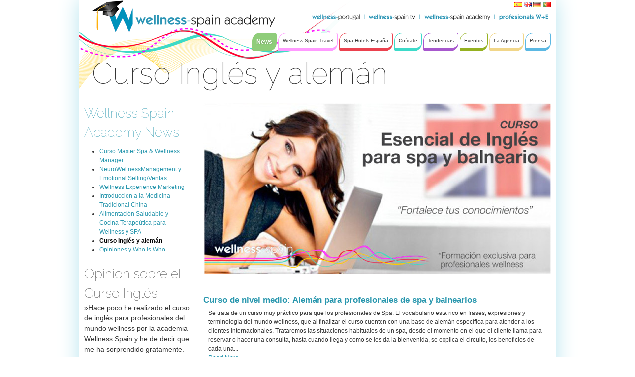

--- FILE ---
content_type: text/html;charset=UTF-8
request_url: http://www.wellness-spainacademy.com/pt/curso-english-for-spa-professionals
body_size: 8513
content:
<!DOCTYPE html> <html class="ltr" dir="ltr" lang="pt-PT"> <head> <title>Curso Inglés y alemán - Wellness Spain</title> <script src="http://ajax.googleapis.com/ajax/libs/jquery/1.7.1/jquery.min.js"></script> <script id="" src="http://www.wellness-spainacademy.com/WellnessSpain-theme/js/jquery-ui-1.8.19.custom.min.js" type="text/javascript"></script> <script id="" src="http://www.wellness-spainacademy.com/WellnessSpain-theme/js/jquery.scrollTo-1.4.2-min.js" type="text/javascript"></script> <script id="" src="http://www.wellness-spainacademy.com/WellnessSpain-theme/js/jquery.cycle.js" type="text/javascript"></script> <script id="" src="http://www.wellness-spainacademy.com/WellnessSpain-theme/js/jquery.aw-showcase.min.js" type="text/javascript"></script> <script id="" src="http://www.wellness-spainacademy.com/WellnessSpain-theme/js/jquery.tinysort.min.js" type="text/javascript"></script> <script id="" src="http://www.wellness-spainacademy.com/WellnessSpain-theme/js/jquery.backstretch.min.js" type="text/javascript"></script> <meta content="text/html; charset=UTF-8" http-equiv="content-type" /> <meta content="Aprender Idiomas Inglés y alemán para Spa Manager Cursos Master Formacion internacional de los mejores Spa Manager de España, Portugal y Sur America, NY, Alemania, UK Idiomas y empatía intercultural para Spa Profionales Wellness Spa Eventos Nacionales y internacionales Wellness Trends Spa Tendencias Wellness Spain nr. 1 Wellness Travel Magazin Rutas Wellness Spain Portugal Wellness Tendencias Spa News, Wellness Eventos Termalismo, Thalasso Terapia, Mindfulness, Inspirate y relaja! Portal nº1 para Wellness y Spa hotels en España y Portugal Wellness Travel Spa dreams, Wellness Portugal Wellness spain TV Best videos Wellness Spain Academy Nutrición, Yoga, Mindfulness, Wellness Holistico Spa Jobs" lang="es-ES" name="robots" /> <meta content="Aprender Idiomas Cursos para Spa Manager Cursos Master Formacion internacional de los mejores Spa Manager de España, Portugal y Sur America, NY, Alemania, UK Idiomas y empatía intercultural para Spa Profionales Wellness Spa Eventos Nacionales y internacionales Wellness Trends Spa Tendencias Wellness Spain nr. 1 Wellness Travel Magazin Rutas Wellness Spain Portugal Wellness Tendencias Spa News, Wellness Eventos Termalismo, Thalasso Terapia, Mindfulness, Inspirate y relaja! Portal nº1 para Wellness y Spa hotels en España y Portugal Wellness Travel Spa dreams, Wellness Portugal Wellness spain TV Best videos Wellness Spain Academy Nutrición, Yoga, Mindfulness, Wellness Holistico Spa Jobs" lang="es-ES" name="description" /> <meta content="Aprender Idiomas Inglés y alemán para Spa Manager Cursos Master Formacion internacional de los mejores Spa Manager de España, Portugal y Sur America, NY, Alemania, UK Idiomas y empatía intercultural para Spa Profionales Wellness Spa Eventos Nacionales y internacionales Wellness Trends Spa Tendencias Wellness Spain nr. 1 Wellness Travel Magazin Rutas Wellness Spain Portugal Wellness Tendencias Spa News, Wellness Eventos Termalismo, Thalasso Terapia, Mindfulness, Inspirate y relaja! Portal nº1 para Wellness y Spa hotels en España y Portugal Wellness Travel Spa dreams, Wellness Portugal Wellness spain TV Best videos Wellness Spain Academy Nutrición, Yoga, Mindfulness, Wellness Holistico Spa Jobs" lang="es-ES" name="keywords" /> <link href="http://www.wellness-spainacademy.com/WellnessSpain-theme/images/favicon.ico" rel="Shortcut Icon" /> <link href="http&#x3a;&#x2f;&#x2f;www&#x2e;wellness-spainacademy&#x2e;com&#x2f;curso-english-for-spa-professionals" rel="canonical" /> <link href="&#x2f;html&#x2f;css&#x2f;main&#x2e;css&#x3f;browserId&#x3d;other&#x26;themeId&#x3d;WellnessSpain_WAR_WellnessSpaintheme&#x26;languageId&#x3d;pt_PT&#x26;b&#x3d;6101&#x26;t&#x3d;1437142402000" rel="stylesheet" type="text/css" /> <link href="/html/portlet/journal_content/css/main.css?browserId=other&amp;themeId=WellnessSpain_WAR_WellnessSpaintheme&amp;languageId=pt_PT&amp;b=6101&amp;t=1747658506000" rel="stylesheet" type="text/css" /> <link href="/html/portlet/asset_publisher/css/main.css?browserId=other&amp;themeId=WellnessSpain_WAR_WellnessSpaintheme&amp;languageId=pt_PT&amp;b=6101&amp;t=1747658506000" rel="stylesheet" type="text/css" /> <script type="text/javascript">/*<![CDATA[*/var Liferay={Browser:{acceptsGzip:function(){return true},getMajorVersion:function(){return 131},getRevision:function(){return"537.36"},getVersion:function(){return"131.0.0.0"},isAir:function(){return false},isChrome:function(){return true},isFirefox:function(){return false},isGecko:function(){return true},isIe:function(){return false},isIphone:function(){return false},isLinux:function(){return false},isMac:function(){return true},isMobile:function(){return false},isMozilla:function(){return false},isOpera:function(){return false},isRtf:function(){return true},isSafari:function(){return true},isSun:function(){return false},isWap:function(){return false},isWapXhtml:function(){return false},isWebKit:function(){return true},isWindows:function(){return false},isWml:function(){return false}},Data:{isCustomizationView:function(){return false},notices:[null]},ThemeDisplay:{getCDNDynamicResourcesHost:function(){return""},getCDNHost:function(){return""},getCompanyId:function(){return"10154"},getCompanyGroupId:function(){return"10192"},getUserId:function(){return"10158"},getDoAsUserIdEncoded:function(){return""},getPlid:function(){return"95706"},getLayoutId:function(){return"6"},getLayoutURL:function(){return"http://www.wellness-spainacademy.com/pt/curso-english-for-spa-professionals"},isPrivateLayout:function(){return"false"},getParentLayoutId:function(){return"1"},getScopeGroupId:function(){return"19310"},getScopeGroupIdOrLiveGroupId:function(){return"19310"},getParentGroupId:function(){return"19310"},isImpersonated:function(){return false},isSignedIn:function(){return false},getDefaultLanguageId:function(){return"es_ES"},getLanguageId:function(){return"pt_PT"},isAddSessionIdToURL:function(){return true},isFreeformLayout:function(){return false},isStateExclusive:function(){return false},isStateMaximized:function(){return false},isStatePopUp:function(){return false},getPathContext:function(){return""},getPathImage:function(){return"/image"},getPathJavaScript:function(){return"/html/js"},getPathMain:function(){return"/pt/c"},getPathThemeImages:function(){return"http://www.wellness-spainacademy.com/WellnessSpain-theme/images"},getPathThemeRoot:function(){return"/WellnessSpain-theme/"},getURLControlPanel:function(){return"/pt/group/control_panel;jsessionid=D4F4A4C0D5E7FA90E3E4984553113515?doAsGroupId=19310&refererPlid=95706"},getURLHome:function(){return"http://www.wellness-spainacademy.com/web/guest"},getSessionId:function(){return"D4F4A4C0D5E7FA90E3E4984553113515"},getPortletSetupShowBordersDefault:function(){return true}},PropsValues:{NTLM_AUTH_ENABLED:false}};var themeDisplay=Liferay.ThemeDisplay;Liferay.AUI={getBaseURL:function(){return"http://www.wellness-spainacademy.com/html/js/aui/"},getCombine:function(){return true},getComboPath:function(){return"/combo/?browserId=other&minifierType=&languageId=pt_PT&b=6101&t=1437142264000&p=/html/js&"},getFilter:function(){return{replaceStr:function(c,b,a){return b+"m="+(c.split("/html/js")[1]||"")},searchExp:"(\\?|&)/([^&]+)"}},getJavaScriptRootPath:function(){return"/html/js"},getLangPath:function(){return"aui_lang.jsp?browserId=other&themeId=WellnessSpain_WAR_WellnessSpaintheme&colorSchemeId=02&minifierType=js&languageId=pt_PT&b=6101&t=1437142264000"},getRootPath:function(){return"/html/js/aui/"}};window.YUI_config={base:Liferay.AUI.getBaseURL(),comboBase:Liferay.AUI.getComboPath(),fetchCSS:true,filter:Liferay.AUI.getFilter(),root:Liferay.AUI.getRootPath(),useBrowserConsole:false};Liferay.authToken="8KJa9XWj";Liferay.currentURL="\x2fpt\x2fcurso-english-for-spa-professionals";Liferay.currentURLEncoded="%2Fpt%2Fcurso-english-for-spa-professionals";/*]]>*/</script> <script src="/html/js/barebone.jsp?browserId=other&amp;themeId=WellnessSpain_WAR_WellnessSpaintheme&amp;colorSchemeId=02&amp;minifierType=js&amp;minifierBundleId=javascript.barebone.files&amp;languageId=pt_PT&amp;b=6101&amp;t=1437142264000" type="text/javascript"></script> <script type="text/javascript">/*<![CDATA[*/Liferay.Portlet.list=["71_INSTANCE_HYg2BC2PQnsH","56_INSTANCE_v2fB8p60OhlU","56_INSTANCE_Dhsdst7Bunrl","56_INSTANCE_lY0XjsgeYDib","101_INSTANCE_1Z5VVff4OzCT","56_INSTANCE_2oLmLDduvKYz","56_INSTANCE_7JssOMIaGjXJ"];/*]]>*/</script> <script type="text/javascript">/*<![CDATA[*/var _gaq=_gaq||[];_gaq.push(["_setAccount","UA-37045780-3"]);_gaq.push(["_trackPageview"]);(function(){var a=document.createElement("script");a.src=("https:"==document.location.protocol?"https://ssl":"http://www")+".google-analytics.com/ga.js";a.setAttribute("async","true");document.documentElement.firstChild.appendChild(a)})();/*]]>*/</script> <link class="lfr-css-file" href="http&#x3a;&#x2f;&#x2f;www&#x2e;wellness-spainacademy&#x2e;com&#x2f;WellnessSpain-theme&#x2f;css&#x2f;main&#x2e;css&#x3f;browserId&#x3d;other&#x26;themeId&#x3d;WellnessSpain_WAR_WellnessSpaintheme&#x26;languageId&#x3d;pt_PT&#x26;b&#x3d;6101&#x26;t&#x3d;1437142491000" rel="stylesheet" type="text/css" /> <style type="text/css"></style> </head> <body class="Scheme_Academy yui3-skin-sam controls-visible signed-out public-page site "> <div id="wrapper" class="container_16"> <a href="#main-content" id="skip-to-content">Faixa clara ao índice</a> <header id="banner" role="banner" class="grid_16"> <a class="headerlogo" href="/" title="Vá a Wellness Spain Academy"></a> <div id="navigation_bars"> <div id="language-selection"> <span > <a class="taglib-icon" href="http://www.wellness-spainacademy.com/pt/curso-english-for-spa-professionals;jsessionid=D4F4A4C0D5E7FA90E3E4984553113515?p_p_id=82&amp;p_p_lifecycle=1&amp;p_p_state=normal&amp;p_p_mode=view&amp;p_p_col_pos=1&amp;p_p_col_count=3&amp;_82_struts_action=%2Flanguage%2Fview&amp;_82_redirect=%2Fpt%2Fcurso-english-for-spa-professionals&amp;languageId=es_ES" id="yock" lang="es-ES" > <img class="icon" src="http://www.wellness-spainacademy.com/WellnessSpain-theme/images/language/es_ES.png" alt="español (España)" title="español (España)" /> </a> </span> <span > <a class="taglib-icon" href="http://www.wellness-spainacademy.com/pt/curso-english-for-spa-professionals;jsessionid=D4F4A4C0D5E7FA90E3E4984553113515?p_p_id=82&amp;p_p_lifecycle=1&amp;p_p_state=normal&amp;p_p_mode=view&amp;p_p_col_pos=1&amp;p_p_col_count=3&amp;_82_struts_action=%2Flanguage%2Fview&amp;_82_redirect=%2Fpt%2Fcurso-english-for-spa-professionals&amp;languageId=en_GB" id="zqdg" lang="en-GB" > <img class="icon" src="http://www.wellness-spainacademy.com/WellnessSpain-theme/images/language/en_GB.png" alt="English (United Kingdom) - Beta" title="English (United Kingdom) - Beta" /> </a> </span> <span > <a class="taglib-icon" href="http://www.wellness-spainacademy.com/pt/curso-english-for-spa-professionals;jsessionid=D4F4A4C0D5E7FA90E3E4984553113515?p_p_id=82&amp;p_p_lifecycle=1&amp;p_p_state=normal&amp;p_p_mode=view&amp;p_p_col_pos=1&amp;p_p_col_count=3&amp;_82_struts_action=%2Flanguage%2Fview&amp;_82_redirect=%2Fpt%2Fcurso-english-for-spa-professionals&amp;languageId=de_DE" id="tsxx" lang="de-DE" > <img class="icon" src="http://www.wellness-spainacademy.com/WellnessSpain-theme/images/language/de_DE.png" alt="Deutsch (Deutschland)" title="Deutsch (Deutschland)" /> </a> </span> <span > <a class="taglib-icon" href="http://www.wellness-spainacademy.com/pt/curso-english-for-spa-professionals;jsessionid=D4F4A4C0D5E7FA90E3E4984553113515?p_p_id=82&amp;p_p_lifecycle=1&amp;p_p_state=normal&amp;p_p_mode=view&amp;p_p_col_pos=1&amp;p_p_col_count=3&amp;_82_struts_action=%2Flanguage%2Fview&amp;_82_redirect=%2Fpt%2Fcurso-english-for-spa-professionals&amp;languageId=pt_PT" id="xtew" lang="pt-PT" > <img class="icon" src="http://www.wellness-spainacademy.com/WellnessSpain-theme/images/language/pt_PT.png" alt="português (Portugal) - Beta" title="português (Portugal) - Beta" /> </a> </span> </div> <div id="navigation_top"> <a href="http://www.wellness-portugal.com"> <img src="http://www.wellness-spainacademy.com/WellnessSpain-theme/images/wellness-spain/top_navi/top_navi_portugal.png" /> </a> <img src="http://www.wellness-spainacademy.com/WellnessSpain-theme/images/wellness-spain/top_navi/top_navi_separator.png" /> <a href="http://www.wellness-spain.tv"> <img src="http://www.wellness-spainacademy.com/WellnessSpain-theme/images/wellness-spain/top_navi/top_navi_spaintv.png" /> </a> <img src="http://www.wellness-spainacademy.com/WellnessSpain-theme/images/wellness-spain/top_navi/top_navi_separator.png" /> <a href="http://www.wellness-spainacademy.com"> <img src="http://www.wellness-spainacademy.com/WellnessSpain-theme/images/wellness-spain/top_navi/top_navi_spainacademy.png" /> </a> <img src="http://www.wellness-spainacademy.com/WellnessSpain-theme/images/wellness-spain/top_navi/top_navi_separator.png" /> <a href="http://spamanagerasociacion.com"> <img src="http://www.wellness-spainacademy.com/WellnessSpain-theme/images/wellness-spain/top_navi/top_navi_profesionals.png" /> </a> </div> <nav class="sort-pages modify-pages" id="navigation_main"> <ul> <li class="selected"> <a href="http://www.wellness-spainacademy.com/pt/web/guest/wellness-spa-news-spain;jsessionid=D4F4A4C0D5E7FA90E3E4984553113515" style=' border-color: #8fcd7a; background-color: #8fcd7a; ' ><span>News</span></a> </li> <li> <a href="http://www.wellness-spainacademy.com/pt/web/guest/wellness-spain-travel-spa-dream;jsessionid=D4F4A4C0D5E7FA90E3E4984553113515" style='border-color: #ff99ff' ><span>Wellness Spain Travel</span></a> <ul class="child-menu" style='border-color: #ff99ff'> <li> <a href="http://www.wellness-spainacademy.com/pt/web/guest/wellness-experiences-spain;jsessionid=D4F4A4C0D5E7FA90E3E4984553113515" >Rutas y Experiencias Wellness</a> </li> </ul> </li> <li> <a href="http://www.wellness-spainacademy.com/pt/web/guest/wellness-spa-hotels-spain;jsessionid=D4F4A4C0D5E7FA90E3E4984553113515" style='border-color: #eb414e' ><span>Spa Hotels España</span></a> <ul class="child-menu" style='border-color: #eb414e'> <li> <a href="http://www.wellness-spainacademy.com/pt/web/guest/wellness-spa-news-andalucia;jsessionid=D4F4A4C0D5E7FA90E3E4984553113515" >Andalucia</a> </li> <li> <a href="http://www.wellness-spainacademy.com/pt/web/guest/aragon-spa-wellness-news;jsessionid=D4F4A4C0D5E7FA90E3E4984553113515" >Aragón</a> </li> <li> <a href="http://www.wellness-spainacademy.com/pt/web/guest/asturias-wellness-news;jsessionid=D4F4A4C0D5E7FA90E3E4984553113515" >Asturias</a> </li> <li> <a href="http://www.wellness-spainacademy.com/pt/web/guest/cantabria-wellness-spa;jsessionid=D4F4A4C0D5E7FA90E3E4984553113515" >Cantabria</a> </li> <li> <a href="http://www.wellness-spainacademy.com/pt/web/guest/cataluna-wellness-spa-news;jsessionid=D4F4A4C0D5E7FA90E3E4984553113515" >Cataluña</a> </li> <li> <a href="http://www.wellness-spainacademy.com/pt/web/guest/castilla-la-mancha-wellness;jsessionid=D4F4A4C0D5E7FA90E3E4984553113515" >Castilla La Mancha</a> </li> <li> <a href="http://www.wellness-spainacademy.com/pt/web/guest/castilla-y-leon;jsessionid=D4F4A4C0D5E7FA90E3E4984553113515" >Castilla y León</a> </li> <li> <a href="http://www.wellness-spainacademy.com/pt/web/guest/wellness-madrid;jsessionid=D4F4A4C0D5E7FA90E3E4984553113515" >Comunidad de Madrid</a> </li> <li> <a href="http://www.wellness-spainacademy.com/pt/web/guest/wellness-comunidad-valenciana1;jsessionid=D4F4A4C0D5E7FA90E3E4984553113515" >Comunidad Valenciana</a> </li> <li> <a href="http://www.wellness-spainacademy.com/pt/web/guest/wellness-extremadura;jsessionid=D4F4A4C0D5E7FA90E3E4984553113515" >Extremadura</a> </li> <li> <a href="http://www.wellness-spainacademy.com/pt/web/guest/wellness-spa-hotels-galicia;jsessionid=D4F4A4C0D5E7FA90E3E4984553113515" >Galicia</a> </li> <li> <a href="http://www.wellness-spainacademy.com/pt/web/guest/wellness-spa-islas-baleares;jsessionid=D4F4A4C0D5E7FA90E3E4984553113515" >Islas Baleares</a> </li> <li> <a href="http://www.wellness-spainacademy.com/pt/web/guest/islas-canarias-wellness-spa;jsessionid=D4F4A4C0D5E7FA90E3E4984553113515" >Islas Canarias</a> </li> <li> <a href="http://www.wellness-spainacademy.com/pt/web/guest/wellness-spa-la-rioja;jsessionid=D4F4A4C0D5E7FA90E3E4984553113515" >La Rioja</a> </li> <li> <a href="http://www.wellness-spainacademy.com/pt/web/guest/spa-wellness-murcia;jsessionid=D4F4A4C0D5E7FA90E3E4984553113515" >Murcia</a> </li> <li> <a href="http://www.wellness-spainacademy.com/pt/web/guest/wellness-spa-navarra;jsessionid=D4F4A4C0D5E7FA90E3E4984553113515" >Navarra</a> </li> <li> <a href="http://www.wellness-spainacademy.com/pt/web/guest/pais-vasco-wellness-spa;jsessionid=D4F4A4C0D5E7FA90E3E4984553113515" >País Vasco</a> </li> </ul> </li> <li> <a href="http://www.wellness-spainacademy.com/pt/web/guest/wellness-salud-cuerpo-y-mente;jsessionid=D4F4A4C0D5E7FA90E3E4984553113515" style='border-color: #3ddac9' ><span>Cuídate</span></a> <ul class="child-menu" style='border-color: #3ddac9'> <li> <a href="http://www.wellness-spainacademy.com/pt/web/guest/agua-del-mar-y-termal;jsessionid=D4F4A4C0D5E7FA90E3E4984553113515" >Agua del mar y termal</a> </li> <li> <a href="http://www.wellness-spainacademy.com/pt/web/guest/nutricion-wellness;jsessionid=D4F4A4C0D5E7FA90E3E4984553113515" >Nutrición</a> </li> <li> <a href="http://www.wellness-spainacademy.com/pt/web/guest/medicina-tradicional-china;jsessionid=D4F4A4C0D5E7FA90E3E4984553113515" >Medicina Tradicional China</a> </li> <li> <a href="http://www.wellness-spainacademy.com/pt/web/guest/ayurveda-para-tu-salud;jsessionid=D4F4A4C0D5E7FA90E3E4984553113515" >Ayurveda</a> </li> <li> <a href="http://www.wellness-spainacademy.com/pt/web/guest/mindfulness-desarrollo-personal;jsessionid=D4F4A4C0D5E7FA90E3E4984553113515" >Mindfulness Desarrollo Personal</a> </li> <li> <a href="http://www.wellness-spainacademy.com/pt/web/guest/cosmetica-organica-belleza-natural;jsessionid=D4F4A4C0D5E7FA90E3E4984553113515" >Cosmética natural</a> </li> <li> <a href="http://www.wellness-spainacademy.com/pt/web/guest/deporte-fitness-wellness-laboral;jsessionid=D4F4A4C0D5E7FA90E3E4984553113515" >Deporte Fitness</a> </li> </ul> </li> <li> <a href="http://www.wellness-spainacademy.com/pt/web/guest/tendencias-wellness-spa;jsessionid=D4F4A4C0D5E7FA90E3E4984553113515" style='border-color: #a758cd' ><span>Tendencias</span></a> <ul class="child-menu" style='border-color: #a758cd'> <li> <a href="http://www.wellness-spainacademy.com/pt/web/guest/green-spa-sostenible;jsessionid=D4F4A4C0D5E7FA90E3E4984553113515" >Green Spa y Sostenibilidad</a> </li> <li> <a href="http://www.wellness-spainacademy.com/pt/web/guest/wellness-art;jsessionid=D4F4A4C0D5E7FA90E3E4984553113515" >Wellness &amp; Arte</a> </li> <li> <a href="http://www.wellness-spainacademy.com/pt/web/guest/wellness-y-turismo-rural;jsessionid=D4F4A4C0D5E7FA90E3E4984553113515" >Wellness y Turismo Rural</a> </li> </ul> </li> <li> <a href="http://www.wellness-spainacademy.com/pt/web/guest/wellness-spa-international-events;jsessionid=D4F4A4C0D5E7FA90E3E4984553113515" style='border-color: #95b120' ><span>Eventos</span></a> <ul class="child-menu" style='border-color: #95b120'> <li> <a href="http://www.wellness-spainacademy.com/pt/web/guest/wellness-spain-summit;jsessionid=D4F4A4C0D5E7FA90E3E4984553113515" >Wellness Spain Summits</a> </li> </ul> </li> <li> <a href="http://www.wellness-spainacademy.com/pt/web/guest/la-agencia;jsessionid=D4F4A4C0D5E7FA90E3E4984553113515" style='border-color: #f1d689' ><span>La Agencia</span></a> <ul class="child-menu" style='border-color: #f1d689'> <li> <a href="http://www.wellness-spainacademy.com/pt/web/guest/spa-jobs1;jsessionid=D4F4A4C0D5E7FA90E3E4984553113515" >Spa Jobs</a> </li> </ul> </li> <li> <a href="http://www.wellness-spainacademy.com/pt/web/guest/wellness-spain-press-news;jsessionid=D4F4A4C0D5E7FA90E3E4984553113515" style='border-color: #5bb8e3' ><span>Prensa</span></a> <ul class="child-menu" style='border-color: #5bb8e3'> <li> <a href="http://www.wellness-spainacademy.com/pt/web/guest/politica-de-privacidad;jsessionid=D4F4A4C0D5E7FA90E3E4984553113515" >Política de Privacidad</a> </li> </ul> </li> </ul> </nav> </div> <div id="heading"> <h2 class="page-title"> <span>Curso Inglés y alemán</span> </h2> </div> <!-- #heading --> <a href="/pt/c/portal/login?p_l_id=95706" id="sign-in" rel="nofollow">Sinal Dentro</a> </header> <div class="clear"></div> <div id="content" class="grid_16"> <div class="portlet-boundary portlet-boundary_103_ portlet-static portlet-static-end " id="p_p_id_103_" > <span id="p_103"></span> <div class="portlet-body"> </div> </div> <div class="WellnessSpainLayout" id="main-content" role="main"> <div class="portlet-layout"> <div class="grid_4 alpha portlet-column" id="column-1"> <div class="portlet-dropzone portlet-column-content" id="layout-column_column-1"> <div class="portlet-boundary portlet-boundary_71_ portlet-static portlet-static-end portlet-navigation " id="p_p_id_71_INSTANCE_HYg2BC2PQnsH_" > <span id="p_71_INSTANCE_HYg2BC2PQnsH"></span> <div class="portlet-body"> <section class="portlet" id="portlet_71_INSTANCE_HYg2BC2PQnsH"> <header class="portlet-topper"> <menu class="portlet-topper-toolbar portlet-title" id="portlet-topper-toolbar_71_INSTANCE_HYg2BC2PQnsH" type="toolbar"> </menu> </header> <div class="portlet-content"> <div class=" portlet-content-container" style=""> <div class="portlet-body"> <div class="nav-menu nav-menu-style-puntos"> <h2> <a href="http://www.wellness-spainacademy.com/pt/spa-manager" >Wellness Spain Academy News</a> </h2> <ul class="layouts level-1"><li class="" ><a class="" href="http://www.wellness-spainacademy.com/pt/curso-master-spa-manager" > Curso Master Spa &amp; Wellness Manager</a></li><li class="" ><a class="" href="http://www.wellness-spainacademy.com/pt/emotional-selling-y-neuro-wellness-management" > NeuroWellnessManagement y Emotional Selling/Ventas</a></li><li class="" ><a class="" href="http://www.wellness-spainacademy.com/pt/wellness-experience-marketing" > Wellness Experience Marketing</a></li><li class="" ><a class="" href="http://www.wellness-spainacademy.com/pt/medicina-tradicional-china" > Introducción a la Medicina Tradicional China</a></li><li class="" ><a class="" href="http://www.wellness-spainacademy.com/pt/curso-cocina-healthy-saludable" > Alimentación Saludable y Cocina Terapeútica para Wellness y SPA</a></li><li class="selected " ><a class="selected " href="http://www.wellness-spainacademy.com/pt/curso-english-for-spa-professionals" > Curso Inglés y alemán</a></li><li class="" ><a class="" href="http://www.wellness-spainacademy.com/pt/opiniones" > Opiniones y Who is Who</a></li></ul> </div> </div> </div> </div> </section> </div> </div> <div class="portlet-boundary portlet-boundary_56_ portlet-static portlet-static-end portlet-journal-content " id="p_p_id_56_INSTANCE_v2fB8p60OhlU_" > <span id="p_56_INSTANCE_v2fB8p60OhlU"></span> <div class="portlet-body"> <section class="portlet" id="portlet_56_INSTANCE_v2fB8p60OhlU"> <h2 class="portlet_custom_title">Opinion sobre el Curso Inglés</h2> <header class="portlet-topper"> <menu class="portlet-topper-toolbar portlet-title" id="portlet-topper-toolbar_56_INSTANCE_v2fB8p60OhlU" type="toolbar"> </menu> </header> <div class="portlet-content"> <div class=" portlet-content-container" style=""> <div class="portlet-body"> <div class="journal-content-article" id="article_10154_19310_407592_1.0"> <p> <span style="font-size:14px;">»Hace poco he realizado el curso de inglés para profesionales del mundo wellness por la academia Wellness Spain y he de decir que me ha sorprendido gratamente. Creí que sería como los típicos cursillos a los que uno está acostumbrado en los que tienes que traducir palabras o frases y resultó todo lo contrario. Es un curso muy ameno en el que aprenderás inglés a través de diálogos adaptados a posibles situaciones que se te pueden presentar en un Spa con diferentes tipos de clientes, aspectos muy útiles que te valdrán también para aplicarlos a otros idiomas. El curso ha sido muy provechoso. »</span></p> </div> <div class="entry-links"> </div> </div> </div> </div> </section> </div> </div> <div class="portlet-boundary portlet-boundary_56_ portlet-static portlet-static-end portlet-journal-content " id="p_p_id_56_INSTANCE_Dhsdst7Bunrl_" > <span id="p_56_INSTANCE_Dhsdst7Bunrl"></span> <div class="portlet-body"> <section class="portlet" id="portlet_56_INSTANCE_Dhsdst7Bunrl"> <h2 class="portlet_custom_title">La Profesora del Curso inglés</h2> <header class="portlet-topper"> <menu class="portlet-topper-toolbar portlet-title" id="portlet-topper-toolbar_56_INSTANCE_Dhsdst7Bunrl" type="toolbar"> </menu> </header> <div class="portlet-content"> <div class=" portlet-content-container" style=""> <div class="portlet-body"> <div class="journal-content-article" id="article_10154_19310_133441_1.0"> <div class="embedded_video"> <iframe width="220" height="124" src="http://www.youtube.com/embed/3U2eMf5RUNM?rel=0" frameborder="0" allowfullscreen></iframe> </div> </div> <div class="entry-links"> </div> </div> </div> </div> </section> </div> </div> </div> </div> <div class="grid_12 omega"> <div class="grid_12 alpha omega portlet-column" id="column-2"> <div class="portlet-dropzone portlet-column-content" id="layout-column_column-2"> <div class="portlet-boundary portlet-boundary_56_ portlet-static portlet-static-end portlet-journal-content " id="p_p_id_56_INSTANCE_lY0XjsgeYDib_" > <span id="p_56_INSTANCE_lY0XjsgeYDib"></span> <div class="portlet-body"> <section class="portlet" id="portlet_56_INSTANCE_lY0XjsgeYDib"> <header class="portlet-topper"> <menu class="portlet-topper-toolbar portlet-title" id="portlet-topper-toolbar_56_INSTANCE_lY0XjsgeYDib" type="toolbar"> </menu> </header> <div class="portlet-content"> <div class=" portlet-content-container" style=""> <div class="portlet-body"> <div class="journal-content-article" id="article_10154_19310_478521_1.0"> <div id="cycler_1ac2df4b85e7ghi" class="cycler" style="height: 344px; width: 700px; display:none;"> <img id="cycler_image_1" src="/documents/10192/199259/banner-ingles700.jpg/b3ac78be-7f0f-4971-aadb-f91c6e11ddaf?t=1452765281715" /> </div> <script>/*<![CDATA[*/jQuery(window).load(function(){jQuery("#cycler_1ac2df4b85e7ghi").slideDown(600).cycle({timeout:4000,speed:3000})});/*]]>*/</script> </div> <div class="entry-links"> </div> </div> </div> </div> </section> </div> </div> <div class="portlet-boundary portlet-boundary_101_ portlet-static portlet-static-end portlet-asset-publisher " id="p_p_id_101_INSTANCE_1Z5VVff4OzCT_" > <span id="p_101_INSTANCE_1Z5VVff4OzCT"></span> <div class="portlet-body"> <section class="portlet" id="portlet_101_INSTANCE_1Z5VVff4OzCT"> <header class="portlet-topper"> <menu class="portlet-topper-toolbar portlet-title" id="portlet-topper-toolbar_101_INSTANCE_1Z5VVff4OzCT" type="toolbar"> </menu> </header> <div class="portlet-content"> <div class=" portlet-content-container" style=""> <div class="portlet-body"> <form action="" class="aui-form " id="_101_INSTANCE_1Z5VVff4OzCT_fm" method="post" name="_101_INSTANCE_1Z5VVff4OzCT_fm" > <input name="_101_INSTANCE_1Z5VVff4OzCT_formDate" type="hidden" value="1769597144849" /> <div class="lfr-meta-actions add-asset-selector"> </div> </form> <div class="asset-abstract default-asset-publisher"> <h3 class="asset-title"> <a href="http://www.wellness-spainacademy.com/pt/curso-english-for-spa-professionals/-/asset_publisher/1Z5VVff4OzCT/content/curso-de-nivel-medio-aleman-para-profesionales-de-spa-y-balnearios;jsessionid=D4F4A4C0D5E7FA90E3E4984553113515?redirect=http%3A%2F%2Fwww.wellness-spainacademy.com%2Fpt%2Fcurso-english-for-spa-professionals%3Bjsessionid%3DD4F4A4C0D5E7FA90E3E4984553113515%3Fp_p_id%3D101_INSTANCE_1Z5VVff4OzCT%26p_p_lifecycle%3D0%26p_p_state%3Dnormal%26p_p_mode%3Dview%26p_p_col_id%3Dcolumn-2%26p_p_col_pos%3D1%26p_p_col_count%3D3"><img alt="" src="http://www.wellness-spainacademy.com/WellnessSpain-theme/images/common/history.png" /> Curso de nivel medio: Alemán para profesionales de spa y balnearios</a> </h3> <div class="asset-content"> <div class="asset-summary"> Se trata de un curso muy práctico para que los profesionales de Spa. El vocabulario esta rico en frases, expresiones y terminología del mundo wellness, que al finalizar el curso cuenten con una base de alemán específica para atender a los clientes Internacionales. Trataremos las situaciones habituales de un spa, desde el momento en el que el cliente llama para reservar o hacer una consulta, hasta cuando llega y como se les da la bienvenida, se explica el circuito, los beneficios de cada una... </div> <div class="asset-more"> <a href="http://www.wellness-spainacademy.com/pt/curso-english-for-spa-professionals/-/asset_publisher/1Z5VVff4OzCT/content/curso-de-nivel-medio-aleman-para-profesionales-de-spa-y-balnearios;jsessionid=D4F4A4C0D5E7FA90E3E4984553113515?redirect=http%3A%2F%2Fwww.wellness-spainacademy.com%2Fpt%2Fcurso-english-for-spa-professionals%3Bjsessionid%3DD4F4A4C0D5E7FA90E3E4984553113515%3Fp_p_id%3D101_INSTANCE_1Z5VVff4OzCT%26p_p_lifecycle%3D0%26p_p_state%3Dnormal%26p_p_mode%3Dview%26p_p_col_id%3Dcolumn-2%26p_p_col_pos%3D1%26p_p_col_count%3D3">Read More <span class="aui-helper-hidden-accessible">About Curso de nivel medio: Alemán para profesionales de spa y balnearios</span> &raquo; </a> </div> </div> <div class="asset-metadata"> </div> </div> <div class="asset-abstract default-asset-publisher"> <h3 class="asset-title"> <a href="http://www.wellness-spainacademy.com/pt/curso-english-for-spa-professionals/-/asset_publisher/1Z5VVff4OzCT/content/curso-english-for-spa-professionals;jsessionid=D4F4A4C0D5E7FA90E3E4984553113515?redirect=http%3A%2F%2Fwww.wellness-spainacademy.com%2Fpt%2Fcurso-english-for-spa-professionals%3Bjsessionid%3DD4F4A4C0D5E7FA90E3E4984553113515%3Fp_p_id%3D101_INSTANCE_1Z5VVff4OzCT%26p_p_lifecycle%3D0%26p_p_state%3Dnormal%26p_p_mode%3Dview%26p_p_col_id%3Dcolumn-2%26p_p_col_pos%3D1%26p_p_col_count%3D3"><img alt="" src="http://www.wellness-spainacademy.com/WellnessSpain-theme/images/common/history.png" /> Curso English for Spa professionals</a> </h3> <div class="asset-content"> <div class="asset-summary"> El manejo del inglés es fundamental para comunicarnos con nuestros clientes, ofrecerles un buen servicio adecuado a sus necesidades, informarles de todos nuestros productos, asesorarles y por supuesto, microsegmentar al cliente spa, para conocer sus gustos y adelantarse a sus necesidades, y así satisfacer sus expectativas, se hace imprescindible hablar con él y que haya comunicación entre ambas partes. Durante el programa de Formación Spa Manager de Wellness Spain Academy hemos tratado en... </div> <div class="asset-more"> <a href="http://www.wellness-spainacademy.com/pt/curso-english-for-spa-professionals/-/asset_publisher/1Z5VVff4OzCT/content/curso-english-for-spa-professionals;jsessionid=D4F4A4C0D5E7FA90E3E4984553113515?redirect=http%3A%2F%2Fwww.wellness-spainacademy.com%2Fpt%2Fcurso-english-for-spa-professionals%3Bjsessionid%3DD4F4A4C0D5E7FA90E3E4984553113515%3Fp_p_id%3D101_INSTANCE_1Z5VVff4OzCT%26p_p_lifecycle%3D0%26p_p_state%3Dnormal%26p_p_mode%3Dview%26p_p_col_id%3Dcolumn-2%26p_p_col_pos%3D1%26p_p_col_count%3D3">Read More <span class="aui-helper-hidden-accessible">About Curso English for Spa professionals</span> &raquo; </a> </div> </div> <div class="asset-metadata"> </div> </div> <div class="final-separator"><!-- --></div> </div> </div> </div> </section> </div> </div> <div class="portlet-boundary portlet-boundary_56_ portlet-static portlet-static-end portlet-journal-content " id="p_p_id_56_INSTANCE_2oLmLDduvKYz_" > <span id="p_56_INSTANCE_2oLmLDduvKYz"></span> <div class="portlet-body"> <section class="portlet" id="portlet_56_INSTANCE_2oLmLDduvKYz"> <h2 class="portlet_custom_title">Nos encantaria enviarte la información que precisas! ¿Quedamos en contacto?</h2> <header class="portlet-topper"> <menu class="portlet-topper-toolbar portlet-title" id="portlet-topper-toolbar_56_INSTANCE_2oLmLDduvKYz" type="toolbar"> </menu> </header> <div class="portlet-content"> <div class=" portlet-content-container" style=""> <div class="portlet-body"> <div class="journal-content-article" id="article_10154_19310_217759_1.7"> <script src='https://crm.zoho.com/crm/WebFormServeServlet?rid=6949ede50f503d68ba62c244761fcb29e8cda81ebc52b0d2962f05c00dafe884gid6a1f07fa54fddb72b22976ecf7a250aa02b54957cb48faf3a6dbe80ab58b95c9&script=$sYG'></script> </div> <div class="entry-links"> </div> </div> </div> </div> </section> </div> </div> </div> </div> <div class="clear"></div> <div class="grid_6 alpha portlet-column" id="column-3"> <div class="portlet-dropzone empty portlet-column-content" id="layout-column_column-3"></div> </div> <div class="grid_6 omega portlet-column" id="column-4"> <div class="portlet-dropzone empty portlet-column-content" id="layout-column_column-4"></div> </div> </div> <!-- .grid_12 .omega --> <div class="clear"></div> <div class="grid_4 alpha portlet-column" id="column-5"> <div class="portlet-dropzone empty portlet-column-content" id="layout-column_column-5"></div> </div> <div class="grid_4 portlet-column" id="column-6"> <div class="portlet-dropzone empty portlet-column-content" id="layout-column_column-6"></div> </div> <div class="grid_4 portlet-column" id="column-7"> <div class="portlet-dropzone empty portlet-column-content" id="layout-column_column-7"></div> </div> <div class="grid_4 omega portlet-column" id="column-8"> <div class="portlet-dropzone empty portlet-column-content" id="layout-column_column-8"></div> </div> <div class="clear"></div> <div class="grid_16 alpha omega portlet-column" id="column-9"> <div class="portlet-dropzone portlet-column-content" id="layout-column_column-9"> <div class="portlet-boundary portlet-boundary_56_ portlet-static portlet-static-end portlet-journal-content " id="p_p_id_56_INSTANCE_7JssOMIaGjXJ_" > <span id="p_56_INSTANCE_7JssOMIaGjXJ"></span> <div class="portlet-body"> <section class="portlet" id="portlet_56_INSTANCE_7JssOMIaGjXJ"> <header class="portlet-topper"> <menu class="portlet-topper-toolbar portlet-title" id="portlet-topper-toolbar_56_INSTANCE_7JssOMIaGjXJ" type="toolbar"> </menu> </header> <div class="portlet-content"> <div class=" portlet-content-container" style=""> <div class="portlet-body"> <div class="journal-content-article" id="article_10154_19310_142837_2.0"> <div id="cycler_e21d8bi7c34fgha" class="cycler" style="height: 705px; width: 940px; display:none;"> <img id="cycler_image_1" src="/documents/19310/265967/cadenas+hoteleras.jpg/fde97f2d-5275-4bd2-b76b-1c98eebf8a74?t=1440529981739" /> <img id="cycler_image_2" src="/documents/19310/265967/hoteles+que+confian+en+wellness+1.jpg/0b138499-400e-4462-9225-65cf206a5973?t=1440529981982" /> <img id="cycler_image_3" src="/documents/19310/265967/hoteles+que+confian+en+wellness+2.jpg/732a1374-885e-4b86-a72d-431477753cea?t=1440529982163" /> <img id="cycler_image_4" src="/documents/19310/265967/banner-2016-master-hoteles940.jpg/cacc04d2-0211-4dc6-8a3b-b21e8dc67e4a?t=1483445434036" /> <img id="cycler_image_5" src="/documents/19310/265967/banner-hotels-manager-2018.940.jpg/4119e81c-fceb-4839-b8a8-96acb6af38cf?t=1542618699081" /> </div> <script>/*<![CDATA[*/jQuery(window).load(function(){jQuery("#cycler_e21d8bi7c34fgha").slideDown(600).cycle({timeout:4000,speed:3000})});/*]]>*/</script> </div> <div class="entry-links"> </div> </div> </div> </div> </section> </div> </div> </div> </div> <div class="clear"></div> </div> </div> <form action="#" id="hrefFm" method="post" name="hrefFm"> <span></span> </form> </div> <div class="clear"></div> <footer id="footer" role="contentinfo"> <p style="text-align: right;"> | <a href="https://www.facebook.com/Wellness.Spain.Consulting" target="_blank"><strong>FaceBook</strong></a> |<strong> <a href="https://www.instagram.com/wellnessspain/" target="_blank">Instagram</a> </strong>| <a href="https://www.linkedin.com/in/wellness-spain-wellness-business-and-spa-management-9b746b1b/" target="_blank"><strong>LinkedIn</strong></a> | <strong><a href="https://www.facebook.com/WellnessSpain/" target="_blank">Facebook Wellness Spain</a> | <a href="https://www.pinterest.es/wellnessspain/" target="_blank">Pinterest </a></strong>| <a href="http://www.wellness-spain.tv/" target="_blank"><strong>Wellness Spain TV</strong></a></p> <p style="text-align: right;"> <a href="#">back to top</a> | © Wellness Spain 2002-2026 | <a href="http://www.wellness-spain.com/politica-de-privacidad" target="_blank">Política de privacidad</a> |&nbsp;<a href="/"> home</a></p> </footer> </div> <script type="text/javascript">/*<![CDATA[*/$(document).ready(function(){$("iframe").each(function(){var d=$(this).attr("src");var e="wmode=opaque";if(d.indexOf("?")!=-1){var c=d.split("?");var a=c[1];var b=c[0];$(this).attr("src",b+"?"+e+"&"+a)}else{$(this).attr("src",d+"?"+e)}})});/*]]>*/</script> </body> <script type="text/javascript">/*<![CDATA[*/Liferay.Util.addInputFocus();Liferay.Portlet.runtimePortletIds=["103"];/*]]>*/</script> <script type="text/javascript">/*<![CDATA[*/Liferay.Portlet.onLoad({canEditTitle:false,columnPos:0,isStatic:"end",namespacedId:"p_p_id_103_",portletId:"103",refreshURL:"\x2fpt\x2fc\x2fportal\x2frender_portlet\x3fp_l_id\x3d95706\x26p_p_id\x3d103\x26p_p_lifecycle\x3d0\x26p_t_lifecycle\x3d0\x26p_p_state\x3dnormal\x26p_p_mode\x3dview\x26p_p_col_id\x3d\x26p_p_col_pos\x3d0\x26p_p_col_count\x3d0\x26p_p_isolated\x3d1\x26currentURL\x3d\x252Fpt\x252Fcurso-english-for-spa-professionals"});Liferay.Portlet.onLoad({canEditTitle:false,columnPos:2,isStatic:"end",namespacedId:"p_p_id_56_INSTANCE_2oLmLDduvKYz_",portletId:"56_INSTANCE_2oLmLDduvKYz",refreshURL:"\x2fpt\x2fc\x2fportal\x2frender_portlet\x3fp_l_id\x3d95706\x26p_p_id\x3d56_INSTANCE_2oLmLDduvKYz\x26p_p_lifecycle\x3d0\x26p_t_lifecycle\x3d0\x26p_p_state\x3dnormal\x26p_p_mode\x3dview\x26p_p_col_id\x3dcolumn-2\x26p_p_col_pos\x3d2\x26p_p_col_count\x3d3\x26p_p_isolated\x3d1\x26currentURL\x3d\x252Fpt\x252Fcurso-english-for-spa-professionals"});Liferay.Portlet.onLoad({canEditTitle:false,columnPos:0,isStatic:"end",namespacedId:"p_p_id_56_INSTANCE_7JssOMIaGjXJ_",portletId:"56_INSTANCE_7JssOMIaGjXJ",refreshURL:"\x2fpt\x2fc\x2fportal\x2frender_portlet\x3fp_l_id\x3d95706\x26p_p_id\x3d56_INSTANCE_7JssOMIaGjXJ\x26p_p_lifecycle\x3d0\x26p_t_lifecycle\x3d0\x26p_p_state\x3dnormal\x26p_p_mode\x3dview\x26p_p_col_id\x3dcolumn-9\x26p_p_col_pos\x3d0\x26p_p_col_count\x3d1\x26p_p_isolated\x3d1\x26currentURL\x3d\x252Fpt\x252Fcurso-english-for-spa-professionals"});Liferay.Portlet.onLoad({canEditTitle:false,columnPos:2,isStatic:"end",namespacedId:"p_p_id_56_INSTANCE_Dhsdst7Bunrl_",portletId:"56_INSTANCE_Dhsdst7Bunrl",refreshURL:"\x2fpt\x2fc\x2fportal\x2frender_portlet\x3fp_l_id\x3d95706\x26p_p_id\x3d56_INSTANCE_Dhsdst7Bunrl\x26p_p_lifecycle\x3d0\x26p_t_lifecycle\x3d0\x26p_p_state\x3dnormal\x26p_p_mode\x3dview\x26p_p_col_id\x3dcolumn-1\x26p_p_col_pos\x3d2\x26p_p_col_count\x3d3\x26p_p_isolated\x3d1\x26currentURL\x3d\x252Fpt\x252Fcurso-english-for-spa-professionals"});Liferay.Portlet.onLoad({canEditTitle:false,columnPos:0,isStatic:"end",namespacedId:"p_p_id_56_INSTANCE_lY0XjsgeYDib_",portletId:"56_INSTANCE_lY0XjsgeYDib",refreshURL:"\x2fpt\x2fc\x2fportal\x2frender_portlet\x3fp_l_id\x3d95706\x26p_p_id\x3d56_INSTANCE_lY0XjsgeYDib\x26p_p_lifecycle\x3d0\x26p_t_lifecycle\x3d0\x26p_p_state\x3dnormal\x26p_p_mode\x3dview\x26p_p_col_id\x3dcolumn-2\x26p_p_col_pos\x3d0\x26p_p_col_count\x3d3\x26p_p_isolated\x3d1\x26currentURL\x3d\x252Fpt\x252Fcurso-english-for-spa-professionals"});Liferay.Portlet.onLoad({canEditTitle:false,columnPos:1,isStatic:"end",namespacedId:"p_p_id_56_INSTANCE_v2fB8p60OhlU_",portletId:"56_INSTANCE_v2fB8p60OhlU",refreshURL:"\x2fpt\x2fc\x2fportal\x2frender_portlet\x3fp_l_id\x3d95706\x26p_p_id\x3d56_INSTANCE_v2fB8p60OhlU\x26p_p_lifecycle\x3d0\x26p_t_lifecycle\x3d0\x26p_p_state\x3dnormal\x26p_p_mode\x3dview\x26p_p_col_id\x3dcolumn-1\x26p_p_col_pos\x3d1\x26p_p_col_count\x3d3\x26p_p_isolated\x3d1\x26currentURL\x3d\x252Fpt\x252Fcurso-english-for-spa-professionals"});Liferay.Portlet.onLoad({canEditTitle:false,columnPos:0,isStatic:"end",namespacedId:"p_p_id_71_INSTANCE_HYg2BC2PQnsH_",portletId:"71_INSTANCE_HYg2BC2PQnsH",refreshURL:"\x2fpt\x2fc\x2fportal\x2frender_portlet\x3fp_l_id\x3d95706\x26p_p_id\x3d71_INSTANCE_HYg2BC2PQnsH\x26p_p_lifecycle\x3d0\x26p_t_lifecycle\x3d0\x26p_p_state\x3dnormal\x26p_p_mode\x3dview\x26p_p_col_id\x3dcolumn-1\x26p_p_col_pos\x3d0\x26p_p_col_count\x3d3\x26p_p_isolated\x3d1\x26currentURL\x3d\x252Fpt\x252Fcurso-english-for-spa-professionals"});Liferay.Portlet.onLoad({canEditTitle:false,columnPos:1,isStatic:"end",namespacedId:"p_p_id_101_INSTANCE_1Z5VVff4OzCT_",portletId:"101_INSTANCE_1Z5VVff4OzCT",refreshURL:"\x2fpt\x2fc\x2fportal\x2frender_portlet\x3fp_l_id\x3d95706\x26p_p_id\x3d101_INSTANCE_1Z5VVff4OzCT\x26p_p_lifecycle\x3d0\x26p_t_lifecycle\x3d0\x26p_p_state\x3dnormal\x26p_p_mode\x3dview\x26p_p_col_id\x3dcolumn-2\x26p_p_col_pos\x3d1\x26p_p_col_count\x3d3\x26p_p_isolated\x3d1\x26currentURL\x3d\x252Fpt\x252Fcurso-english-for-spa-professionals"});AUI().use("aui-base","liferay-form","liferay-icon","liferay-menu","liferay-notice","liferay-poller",function(a){(function(){Liferay.Form.register({id:"_101_INSTANCE_1Z5VVff4OzCT_fm",fieldRules:[]})})();(function(){Liferay.Icon.register({forcePost:true,id:"yock"})})();(function(){Liferay.Icon.register({forcePost:true,id:"zqdg"})})();(function(){Liferay.Icon.register({forcePost:true,id:"tsxx"})})();(function(){Liferay.Icon.register({forcePost:true,id:"xtew"})})();(function(){Liferay.Util.addInputType();Liferay.Portlet.ready(function(b,c){Liferay.Util.addInputType(c)})})();(function(){new Liferay.Menu();var b=Liferay.Data.notices;for(var c=1;c<b.length;c++){new Liferay.Notice(b[c])}})()});/*]]>*/</script> <script src="http://www.wellness-spainacademy.com/WellnessSpain-theme/js/main.js?browserId=other&amp;minifierType=js&amp;languageId=pt_PT&amp;b=6101&amp;t=1437142491000" type="text/javascript"></script> <script type="text/javascript"></script> </html> 

--- FILE ---
content_type: text/css
request_url: http://www.wellness-spainacademy.com/html/css/main.css?browserId=other&themeId=WellnessSpain_WAR_WellnessSpaintheme&languageId=pt_PT&b=6101&t=1437142402000
body_size: 181
content:
@import url(portal/aui.css?browserId=other&themeId=WellnessSpain_WAR_WellnessSpaintheme&languageId=pt_PT&b=6101&t=1437142402000);
@import url(portal_1.css?browserId=other&themeId=WellnessSpain_WAR_WellnessSpaintheme&languageId=pt_PT&b=6101&t=1437142402000);
@import url(portal_2.css?browserId=other&themeId=WellnessSpain_WAR_WellnessSpaintheme&languageId=pt_PT&b=6101&t=1437142402000);
@import url(taglib_1.css?browserId=other&themeId=WellnessSpain_WAR_WellnessSpaintheme&languageId=pt_PT&b=6101&t=1437142402000);
@import url(taglib_2.css?browserId=other&themeId=WellnessSpain_WAR_WellnessSpaintheme&languageId=pt_PT&b=6101&t=1437142402000);
@import url(portal/openid.css?browserId=other&themeId=WellnessSpain_WAR_WellnessSpaintheme&languageId=pt_PT&b=6101&t=1437142402000);
@import url(portal/accessibility.css?browserId=other&themeId=WellnessSpain_WAR_WellnessSpaintheme&languageId=pt_PT&b=6101&t=1437142402000);



--- FILE ---
content_type: text/css
request_url: http://www.wellness-spainacademy.com/WellnessSpain-theme/css/main.css?browserId=other&themeId=WellnessSpain_WAR_WellnessSpaintheme&languageId=pt_PT&b=6101&t=1437142491000
body_size: 338
content:
@import url(base.css?browserId=other&themeId=WellnessSpain_WAR_WellnessSpaintheme&languageId=pt_PT&b=6101&t=1437142491000);
@import url(application.css?browserId=other&themeId=WellnessSpain_WAR_WellnessSpaintheme&languageId=pt_PT&b=6101&t=1437142491000);
@import url(layout.css?browserId=other&themeId=WellnessSpain_WAR_WellnessSpaintheme&languageId=pt_PT&b=6101&t=1437142491000);
@import url(dockbar.css?browserId=other&themeId=WellnessSpain_WAR_WellnessSpaintheme&languageId=pt_PT&b=6101&t=1437142491000);
@import url(navigation.css?browserId=other&themeId=WellnessSpain_WAR_WellnessSpaintheme&languageId=pt_PT&b=6101&t=1437142491000);
@import url(portlet.css?browserId=other&themeId=WellnessSpain_WAR_WellnessSpaintheme&languageId=pt_PT&b=6101&t=1437142491000);
@import url(forms.css?browserId=other&themeId=WellnessSpain_WAR_WellnessSpaintheme&languageId=pt_PT&b=6101&t=1437142491000);
@import url(extras.css?browserId=other&themeId=WellnessSpain_WAR_WellnessSpaintheme&languageId=pt_PT&b=6101&t=1437142491000);
@import url(jqueryui_css/jquery-ui.custom.css?browserId=other&themeId=WellnessSpain_WAR_WellnessSpaintheme&languageId=pt_PT&b=6101&t=1437142491000);
@import url(http://fonts.googleapis.com/css?family=Raleway:100?browserId=other&themeId=WellnessSpain_WAR_WellnessSpaintheme&languageId=pt_PT&b=6101&t=1437142491000);
@import url(aw-showcase/aw-showcase.css?browserId=other&themeId=WellnessSpain_WAR_WellnessSpaintheme&languageId=pt_PT&b=6101&t=1437142491000);
@import url(custom.css?browserId=other&themeId=WellnessSpain_WAR_WellnessSpaintheme&languageId=pt_PT&b=6101&t=1437142491000);
@import url(custom_grid.css?browserId=other&themeId=WellnessSpain_WAR_WellnessSpaintheme&languageId=pt_PT&b=6101&t=1437142491000);
@import url(custom_typo.css?browserId=other&themeId=WellnessSpain_WAR_WellnessSpaintheme&languageId=pt_PT&b=6101&t=1437142491000);
@import url(custom_slider.css?browserId=other&themeId=WellnessSpain_WAR_WellnessSpaintheme&languageId=pt_PT&b=6101&t=1437142491000);
@import url(custom_aggregator.css?browserId=other&themeId=WellnessSpain_WAR_WellnessSpaintheme&languageId=pt_PT&b=6101&t=1437142491000);
@import url(custom_offer.css?browserId=other&themeId=WellnessSpain_WAR_WellnessSpaintheme&languageId=pt_PT&b=6101&t=1437142491000);
@import url(custom_article.css?browserId=other&themeId=WellnessSpain_WAR_WellnessSpaintheme&languageId=pt_PT&b=6101&t=1437142491000);
@import url(custom_glossary.css?browserId=other&themeId=WellnessSpain_WAR_WellnessSpaintheme&languageId=pt_PT&b=6101&t=1437142491000);
@import url(custom_hotel.css?browserId=other&themeId=WellnessSpain_WAR_WellnessSpaintheme&languageId=pt_PT&b=6101&t=1437142491000);
@import url(custom_aw-showcase.css?browserId=other&themeId=WellnessSpain_WAR_WellnessSpaintheme&languageId=pt_PT&b=6101&t=1437142491000);
@import url(custom_cycler.css?browserId=other&themeId=WellnessSpain_WAR_WellnessSpaintheme&languageId=pt_PT&b=6101&t=1437142491000);
@import url(custom_product.css?browserId=other&themeId=WellnessSpain_WAR_WellnessSpaintheme&languageId=pt_PT&b=6101&t=1437142491000);
@import url(custom_portlets.css?browserId=other&themeId=WellnessSpain_WAR_WellnessSpaintheme&languageId=pt_PT&b=6101&t=1437142491000);



--- FILE ---
content_type: text/css
request_url: http://www.wellness-spainacademy.com/html/css/portal/aui.css?browserId=other&themeId=WellnessSpain_WAR_WellnessSpaintheme&languageId=pt_PT&b=6101&t=1437142402000
body_size: 15379
content:
/* ---------- Browser normalization ---------- */
body, div, dl, dt, dd, ul, ol, li, h1, h2, h3, h4, h5, h6, pre, form, fieldset, input, textarea, p, blockquote {
  margin: 0;
  padding: 0; }

fieldset, img {
  border-width: 0; }

address, caption, cite, code, dfn, var {
  font-style: normal;
  font-weight: normal; }

caption, th {
  text-align: left; }

q:before, q:after {
  content: ''; }

abbr, acronym {
  border: 0;
  border-bottom: 1px dotted #000;
  cursor: help; }

blockquote, ul, ol, dl {
  margin: 1em; }

ol, ul, dl {
  margin-left: 2em; }

ol {
  list-style: decimal outside; }

ul {
  list-style: disc outside; }

ul ul {
  list-style-type: circle; }

ol ol {
  list-style-type: upper-roman; }

dl dd {
  margin-left: 1em; }

th {
  font-weight: bold; }

caption {
  margin-bottom: 0.5em;
  text-align: center; }

p {
  margin-bottom: 1em; }

/* ---------- Headers ---------- */
h1 {
  font-size: 1.8em; }

h2 {
  font-size: 1.6em; }

h3 {
  font-size: 1.4em; }

h1, h2, h3 {
  margin: 1em 0; }

h4, h5, h6 {
  font-size: 1.1em; }

h1, h2, h3, h4, h5, h6, strong {
  font-weight: bold; }

/* ---------- Text formatting ---------- */
b, strong {
  font-weight: bold; }

i, em {
  font-style: italic; }

code, pre {
  font-family: "Courier New",Courier,monospace; }

pre {
  white-space: pre; }

.important {
  font-weight: bold; }

/* ---------- Separator ---------- */
hr, .separator {
  border-top: 1px dotted #BFBFBF; }

/* ---------- Interaction styles ---------- */
.aui-state-default,
.aui-state-active,
.aui-state-hover {
  background: #eee;
  border: 1px solid #ccc;
  border-color: #bbb #999 #999 #bbb; }

.aui-state-active {
  background: #efefef;
  border-color: #333; }

.aui-state-hover {
  background: #ddd;
  border-color: #999 #bbb #bbb #999;
  cursor: pointer; }

.aui-state-disabled {
  cursor: default !important; }

.aui-html-template {
  display: none; }

.aui-basecelleditor-hidden,
.aui-datecelleditor-hidden,
.aui-dropdowncelleditor-hidden,
.aui-textcelleditor-hidden,
.aui-textareacelleditor-hidden,
.aui-checkboxcelleditor-hidden,
.aui-radiocelleditor-hidden,
.aui-helper-hidden {
  display: none !important; }

.aui-helper-hidden-accessible,
.aui-overlay-hidden,
.aui-overlaycontext-hidden,
.aui-overlaymask-hidden,
.aui-calendar-hidden,
.aui-date-picker-hidden,
.aui-datepicker-hidden,
.aui-colorpicker-hidden,
.aui-tooltip-hidden,
.aui-image-viewer-hidden,
.aui-image-gallery-hidden {
  clip: rect(0 0 0 0) !important;
  position: absolute !important;
  /*Webkit and IE7 let clipped content change the scroll height of the page*/
  /*Scale webkit to 0*/
  -webkit-transform: scale(0);
  -webkit-transform-origin-x: 0px;
  -webkit-transform-origin-y: 0px;
  /*Change IE7 to using fixed*/
  *position: fixed !important;
  /*...And reset back to absolute for IE6*/
  _position: absolute !important; }

.aui-helper-force-offset {
  display: block !important;
  position: absolute !important;
  visibility: hidden !important; }

.aui-helper-reset {
  margin: 0;
  padding: 0;
  outline: 0;
  text-decoration: none;
  font-size: 100%;
  list-style: none;
  border: 0; }

.aui-helper-clearfix:after {
  clear: both;
  content: "";
  display: block;
  height: 0; }

.aui-helper-clearfix {
  /* IE7/IE6 */
  zoom: 1; }

.aui-helper-zfix {
  width: 100%;
  height: 100%;
  top: 0;
  left: 0;
  position: absolute;
  opacity: 0;
  /* IE8 */
  -ms-filter: alpha(opacity=0);
  /* IE7/IE8(quirks) */
  filter: alpha(opacity=0); }

/* unselectable */
.aui-helper-unselectable, .aui-helper-unselectable * {
  -moz-user-select: none;
  -khtml-user-select: none; }

/* scroll lock */
.aui-helper-scroll-lock {
  height: 100%;
  margin: 0;
  overflow: hidden;
  width: 100%; }

/*
The rules below set the base font size and background color. These are best overwritten inside of custom.css.
*/
body {
  background-color: #FFF;
  font: 62.5%/1.6em Arial, Helvetica, Verdana, sans-serif; }

.aui-layout {
  width: 100%; }

.ie6 .aui-layout-content,
.ie7 .aui-layout-content {
  display: block; }

.ltr .aui-column,
.rtl .aui-column-last {
  float: left; }

.rtl .aui-column,
.ltr .aui-column-last {
  float: right; }

.ltr .aui-column-last {
  margin-left: -5px; }

.rtl .aui-column-last {
  margin-right: -5px; }

.aui-layout-content:after {
  clear: both;
  content: "";
  display: block;
  height: 0; }

.aui-layout-content {
  /* IE7/IE6 */
  zoom: 1; }

.aui-w1-20,
.aui-w5 {
  width: 5%; }

.aui-w1-16 {
  width: 6.25%; }

.aui-w1-12 {
  width: 8.334%; }

.aui-w1-10,
.aui-w10 {
  width: 10%; }

.aui-w1-9 {
  width: 11.112%; }

.aui-w1-8 {
  width: 12.5%; }

.aui-w1-7 {
  width: 14.286%; }

.aui-w15 {
  width: 15%; }

.aui-w1-6 {
  width: 16.667%; }

.aui-w3-16 {
  width: 18.75%; }

.aui-w1-5,
.aui-w20 {
  width: 20%; }

.aui-w2-9 {
  width: 22.223%; }

.aui-w1-4,
.aui-w25 {
  width: 25%; }

.aui-w2-7 {
  width: 28.572%; }

.aui-w3-10,
.aui-w30 {
  width: 30%; }

.aui-w5-16 {
  width: 31.25%; }

.aui-w1-3,
.aui-w33 {
  width: 33.334%; }

.aui-w35 {
  width: 35%; }

.aui-w3-8 {
  width: 37.5%; }

.aui-w38 {
  width: 38.2%; }

.aui-w2-5,
.aui-w40 {
  width: 40%; }

.aui-w5-12 {
  width: 41.667%; }

.aui-w7-16 {
  width: 43.75%; }

.aui-w4-9 {
  width: 44.445%; }

.aui-w45 {
  width: 45%; }

.aui-w3-7 {
  width: 42.858%; }

.aui-w1-2,
.aui-w50 {
  width: 50%; }

.aui-w55 {
  width: 55%; }

.aui-w5-9 {
  width: 55.556%; }

.aui-w9-16 {
  width: 56.25%; }

.aui-w4-7 {
  width: 57.143%; }

.aui-w7-12 {
  width: 58.334%; }

.aui-w3-5,
.aui-w60 {
  width: 60%; }

.aui-w5-8 {
  width: 62.5%; }

.aui-w62 {
  width: 61.8%; }

.aui-w65 {
  width: 65%; }

.aui-w2-3,
.aui-w66 {
  width: 66.667%; }

.aui-w11-16 {
  width: 68.75%; }

.aui-w7-10,
.aui-w70 {
  width: 70%; }

.aui-w5-7 {
  width: 71.429%; }

.aui-w3-4,
.aui-w75 {
  width: 75%; }

.aui-w7-9 {
  width: 77.778%; }

.aui-w4-5,
.aui-w80 {
  width: 80%; }

.aui-w13-16 {
  width: 81.25%; }

.aui-w5-6 {
  width: 83.334%; }

.aui-w85 {
  width: 85%; }

.aui-w6-7 {
  width: 85.715%; }

.aui-w7-8 {
  width: 87.5%; }

.aui-w9-10,
.aui-w90 {
  width: 90%; }

.aui-w11-12 {
  width: 91.667%; }

.aui-w15-16 {
  width: 93.75%; }

.aui-w95 {
  width: 95%; }

.aui-w100 {
  width: 100%; }

.webkit .aui-w1-12 {
  width: 8.345%; }

.webkit .aui-w11-12 {
  width: 91.675%; }

.webkit .aui-w1-6 {
  width: 16.675%; }

.webkit .aui-w5-6 {
  width: 83.345%; }

.webkit .aui-w5-12 {
  width: 41.675%; }

.webkit .aui-w7-12 {
  width: 58.345%; }

.webkit .aui-w1-3,
.webkit .aui-w33 {
  width: 33.345%; }

.webkit .aui-w2-3,
.webkit .aui-w66 {
  width: 66.675%; }

.aui-column-content,
.aui-column-content-center {
  padding: 0 0.5em; }

.ltr .aui-column-content-first,
.rtl .aui-column-content-last {
  padding-left: 0; }

.rtl .aui-column-content-first,
.ltr .aui-column-content-last {
  padding-right: 0; }

.ie6.ltr .aui-column-first,
.ie6.ltr .aui-column-content-first,
.ie6.rtl .aui-column-last,
.ie6.rtl .aui-column-content-last {
  display: inline; }

.ie6 .aui-layout-content .aui-column-content-center,
.ie6 .aui-layout-content .aui-column-content-first,
.ie6 .aui-layout-content .aui-column-content-last {
  word-wrap: break-word;
  overflow: hidden; }

.ie body {
  position: relative; }

.ie5 body,
.ie6 body {
  position: static; }

.floatbox {
  overflow: hidden; }

.aui-fieldset-legend {
  font-size: 1.2em;
  font-weight: bold; }

.aui-field-labels-inline .aui-field-label,
.aui-field-labels-inline .aui-field-input,
.aui-field-labels-inline .aui-field-hint {
  float: left; }

.aui-field-labels-inline .aui-field-label,
.aui-field-labels-inline .aui-field-input-text {
  width: 45%; }

.aui-field-labels-inline .aui-field-label {
  margin: 0.3em 2% 0 0; }

.aui-field-labels-right .aui-field-label {
  text-align: right; }

.aui-field-labels-inline .aui-field-hint {
  display: block;
  float: none;
  clear: both;
  margin-left: 47%; }

.aui-field-label,
.aui-field-labels-top .aui-field-label {
  display: block;
  float: none;
  text-align: left;
  margin: 0;
  width: auto; }

.aui-field-input,
.aui-field-labels-top .aui-field-input {
  float: none;
  width: auto; }

.aui-field-hint,
.aui-field-labels-top .aui-field-hint {
  line-height: 1;
  clear: none;
  float: right;
  width: 45%;
  margin: 0; }

.aui-field-hint-icon {
  float: left; }

.aui-field-inline {
  display: inline-block;
  vertical-align: middle; }

.aui-field-label-inline {
  display: inline-block;
  margin: 0.4em 0.4em 0 0; }

.aui-field-inline .aui-field-content,
.aui-field-inline .aui-field-label {
  display: inline-block; }

.aui-field-inline .aui-field-label {
  vertical-align: middle; }

.aui-field-group {
  float: left;
  width: 53%; }

.aui-choice-label {
  line-height: 1;
  width: 89%; }

.aui-field-input-choice {
  display: inline-block;
  margin: 0 0.4em 0 0;
  vertical-align: middle; }

.aui-field-row {
  display: block;
  clear: both; }

.aui-field-row:after {
  clear: both;
  content: "";
  display: block;
  height: 0; }

.aui-field-row {
  /* IE7/IE6 */
  zoom: 1; }

.aui-button-holder {
  overflow: hidden;
  display: block;
  clear: both; }

.aui-button-input {
  margin: 0;
  line-height: 1.3;
  text-decoration: none;
  cursor: pointer;
  font-weight: bold;
  padding: 5px 10px 6px 7px; }

/* IE7 and below */
.aui-button-input {
  *padding: 4px 10px 3px 7px; }

.aui-field-content:after,
.aui-button-holder:after {
  clear: both;
  content: " ";
  display: block;
  height: 0;
  overflow: hidden; }

.aui-field-content,
.aui-button-holder {
  display: inline-block; }

/* start commented backslash hack \*/
* html .aui-field-content,
* html .aui-button-holder {
  height: 1%; }

.aui-field-content,
.aui-button-holder {
  display: block; }

/* close commented backslash hack */
.aui-field-label,
.aui-field-label-inline-label {
  font-weight: bold; }

.aui-choice-label {
  font-weight: normal; }

.aui-field-hint {
  color: #777;
  font-size: 0.9em; }

.aui-choice-label,
.aui-field-hint {
  line-height: 1.2; }

.aui-field-element-left {
  display: inline-block;
  vertical-align: middle; }

/* Fields used for form validation */
.aui-field.aui-has-error .aui-field-content {
  border-bottom: 1px solid #EF4A4A;
  background-color: #FF9F9F; }

.aui-field.aui-has-warn .aui-field-content {
  border-bottom: 1px solid #FFC45F;
  background-color: #FFFABF; }

.aui-field .aui-message-holder {
  color: #FF0000;
  display: block;
  font-weight: bold; }

.aui-status-failure {
  border: 1px solid #EF4A4A; }

.aui-icon {
  background-repeat: no-repeat;
  background: url(/WellnessSpain-theme/images/aui/icon_sprite.png) no-repeat 0 0;
  display: block;
  height: 16px;
  overflow: hidden;
  text-indent: -99999em;
  width: 16px; }

.aui-icon-carat-1-t {
  background-position: 0 0; }

.aui-icon-carat-1-tr {
  background-position: -16px 0; }

.aui-icon-carat-1-r {
  background-position: -32px 0; }

.aui-icon-carat-1-br {
  background-position: -48px 0; }

.aui-icon-carat-1-b {
  background-position: -64px 0; }

.aui-icon-carat-1-bl {
  background-position: -80px 0; }

.aui-icon-carat-1-l {
  background-position: -96px 0; }

.aui-icon-carat-1-tl {
  background-position: -112px 0; }

.aui-icon-carat-2-t-b {
  background-position: -128px 0; }

.aui-icon-carat-2-r-l {
  background-position: -144px 0; }

.aui-icon-triangle-1-t {
  background-position: 0 -16px; }

.aui-icon-triangle-1-tr {
  background-position: -16px -16px; }

.aui-icon-triangle-1-r {
  background-position: -32px -16px; }

.aui-icon-triangle-1-br {
  background-position: -48px -16px; }

.aui-icon-triangle-1-b {
  background-position: -64px -16px; }

.aui-icon-triangle-1-bl {
  background-position: -80px -16px; }

.aui-icon-triangle-1-l {
  background-position: -96px -16px; }

.aui-icon-triangle-1-tl {
  background-position: -112px -16px; }

.aui-icon-triangle-2-t-b {
  background-position: -128px -16px; }

.aui-icon-triangle-2-r-l {
  background-position: -144px -16px; }

.aui-icon-arrow-1-t {
  background-position: 0 -32px; }

.aui-icon-arrow-1-tr {
  background-position: -16px -32px; }

.aui-icon-arrow-1-r {
  background-position: -32px -32px; }

.aui-icon-arrow-1-br {
  background-position: -48px -32px; }

.aui-icon-arrow-1-b {
  background-position: -64px -32px; }

.aui-icon-arrow-1-bl {
  background-position: -80px -32px; }

.aui-icon-arrow-1-l {
  background-position: -96px -32px; }

.aui-icon-arrow-1-tl {
  background-position: -112px -32px; }

.aui-icon-arrow-2-t-b {
  background-position: -128px -32px; }

.aui-icon-arrow-2-tr-bl {
  background-position: -144px -32px; }

.aui-icon-arrow-2-r-l {
  background-position: -160px -32px; }

.aui-icon-arrow-2-br-tl {
  background-position: -176px -32px; }

.aui-icon-arrowstop-1-t {
  background-position: -192px -32px; }

.aui-icon-arrowstop-1-r {
  background-position: -208px -32px; }

.aui-icon-arrowstop-1-b {
  background-position: -224px -32px; }

.aui-icon-arrowstop-1-l {
  background-position: -240px -32px; }

.aui-icon-arrowthick-1-t {
  background-position: 0 -48px; }

.aui-icon-arrowthick-1-tr {
  background-position: -16px -48px; }

.aui-icon-arrowthick-1-r {
  background-position: -32px -48px; }

.aui-icon-arrowthick-1-br {
  background-position: -48px -48px; }

.aui-icon-arrowthick-1-b {
  background-position: -64px -48px; }

.aui-icon-arrowthick-1-bl {
  background-position: -80px -48px; }

.aui-icon-arrowthick-1-l {
  background-position: -96px -48px; }

.aui-icon-arrowthick-1-tl {
  background-position: -112px -48px; }

.aui-icon-arrowthick-2-t-b {
  background-position: -128px -48px; }

.aui-icon-arrowthick-2-tr-bl {
  background-position: -144px -48px; }

.aui-icon-arrowthick-2-r-l {
  background-position: -160px -48px; }

.aui-icon-arrowthick-2-br-tl {
  background-position: -176px -48px; }

.aui-icon-arrowthickstop-1-t {
  background-position: -192px -48px; }

.aui-icon-arrowthickstop-1-r {
  background-position: -208px -48px; }

.aui-icon-arrowthickstop-1-b {
  background-position: -224px -48px; }

.aui-icon-arrowthickstop-1-l {
  background-position: -240px -48px; }

.aui-icon-arrowreturnthick-1-l {
  background-position: 0 -64px; }

.aui-icon-arrowreturnthick-1-t {
  background-position: -16px -64px; }

.aui-icon-arrowreturnthick-1-r {
  background-position: -32px -64px; }

.aui-icon-arrowreturnthick-1-b {
  background-position: -48px -64px; }

.aui-icon-arrowreturn-1-l {
  background-position: -64px -64px; }

.aui-icon-arrowreturn-1-t {
  background-position: -80px -64px; }

.aui-icon-arrowreturn-1-r {
  background-position: -96px -64px; }

.aui-icon-arrowreturn-1-b {
  background-position: -112px -64px; }

.aui-icon-arrowrefresh-1-l {
  background-position: -128px -64px; }

.aui-icon-arrowrefresh-1-t {
  background-position: -144px -64px; }

.aui-icon-arrowrefresh-1-r {
  background-position: -160px -64px; }

.aui-icon-arrowrefresh-1-b {
  background-position: -176px -64px; }

.aui-icon-arrow-4 {
  background-position: 0 -80px; }

.aui-icon-arrow-4-diag {
  background-position: -16px -80px; }

.aui-icon-extlink {
  background-position: -32px -80px; }

.aui-icon-newwin {
  background-position: -48px -80px; }

.aui-icon-refresh {
  background-position: -64px -80px; }

.aui-icon-shuffle {
  background-position: -80px -80px; }

.aui-icon-transfer-r-l {
  background-position: -96px -80px; }

.aui-icon-transferthick-r-l {
  background-position: -112px -80px; }

.aui-icon-folder-collapsed {
  background-position: 0 -96px; }

.aui-icon-folder-open {
  background-position: -16px -96px; }

.aui-icon-document {
  background-position: -32px -96px; }

.aui-icon-document-b {
  background-position: -48px -96px; }

.aui-icon-note {
  background-position: -64px -96px; }

.aui-icon-mail-closed {
  background-position: -80px -96px; }

.aui-icon-mail-open {
  background-position: -96px -96px; }

.aui-icon-suitcase {
  background-position: -112px -96px; }

.aui-icon-comment {
  background-position: -128px -96px; }

.aui-icon-person {
  background-position: -144px -96px; }

.aui-icon-print {
  background-position: -160px -96px; }

.aui-icon-trash {
  background-position: -176px -96px; }

.aui-icon-locked {
  background-position: -192px -96px; }

.aui-icon-unlocked {
  background-position: -208px -96px; }

.aui-icon-bookmark {
  background-position: -224px -96px; }

.aui-icon-tag {
  background-position: -240px -96px; }

.aui-icon-home {
  background-position: 0 -112px; }

.aui-icon-flag {
  background-position: -16px -112px; }

.aui-icon-calendar {
  background-position: -32px -112px; }

.aui-icon-cart {
  background-position: -48px -112px; }

.aui-icon-pencil {
  background-position: -64px -112px; }

.aui-icon-clock {
  background-position: -80px -112px; }

.aui-icon-disk {
  background-position: -96px -112px; }

.aui-icon-calculator {
  background-position: -112px -112px; }

.aui-icon-zoomin {
  background-position: -128px -112px; }

.aui-icon-zoomout {
  background-position: -144px -112px; }

.aui-icon-search {
  background-position: -160px -112px; }

.aui-icon-wrench {
  background-position: -176px -112px; }

.aui-icon-gear {
  background-position: -192px -112px; }

.aui-icon-heart {
  background-position: -208px -112px; }

.aui-icon-star {
  background-position: -224px -112px; }

.aui-icon-link {
  background-position: -240px -112px; }

.aui-icon-cancel {
  background-position: 0 -128px; }

.aui-icon-plus {
  background-position: -16px -128px; }

.aui-icon-plusthick {
  background-position: -32px -128px; }

.aui-icon-minus {
  background-position: -48px -128px; }

.aui-icon-minusthick {
  background-position: -64px -128px; }

.aui-icon-close {
  background-position: -80px -128px; }

.aui-icon-closethick {
  background-position: -96px -128px; }

.aui-icon-key {
  background-position: -112px -128px; }

.aui-icon-lightbulb {
  background-position: -128px -128px; }

.aui-icon-scissors {
  background-position: -144px -128px; }

.aui-icon-clipboard {
  background-position: -160px -128px; }

.aui-icon-copy {
  background-position: -176px -128px; }

.aui-icon-contact {
  background-position: -192px -128px; }

.aui-icon-image {
  background-position: -208px -128px; }

.aui-icon-video {
  background-position: -224px -128px; }

.aui-icon-script {
  background-position: -240px -128px; }

.aui-icon-alert {
  background-position: 0 -144px; }

.aui-icon-info {
  background-position: -16px -144px; }

.aui-icon-notice {
  background-position: -32px -144px; }

.aui-icon-help {
  background-position: -48px -144px; }

.aui-icon-check {
  background-position: -64px -144px; }

.aui-icon-bullet {
  background-position: -80px -144px; }

.aui-icon-radio-off {
  background-position: -96px -144px; }

.aui-icon-radio-on {
  background-position: -112px -144px; }

.aui-icon-pin-l {
  background-position: -128px -144px; }

.aui-icon-pin-b {
  background-position: -144px -144px; }

.aui-icon-play {
  background-position: 0 -160px; }

.aui-icon-pause {
  background-position: -16px -160px; }

.aui-icon-seek-next {
  background-position: -32px -160px; }

.aui-icon-seek-prev {
  background-position: -48px -160px; }

.aui-icon-seek-end {
  background-position: -64px -160px; }

.aui-icon-seek-first {
  background-position: -80px -160px; }

.aui-icon-stop {
  background-position: -96px -160px; }

.aui-icon-eject {
  background-position: -112px -160px; }

.aui-icon-volume-off {
  background-position: -128px -160px; }

.aui-icon-volume-on {
  background-position: -144px -160px; }

.aui-icon-power {
  background-position: 0 -176px; }

.aui-icon-signal-diag {
  background-position: -16px -176px; }

.aui-icon-signal {
  background-position: -32px -176px; }

.aui-icon-battery-0 {
  background-position: -48px -176px; }

.aui-icon-battery-1 {
  background-position: -64px -176px; }

.aui-icon-battery-2 {
  background-position: -80px -176px; }

.aui-icon-battery-3 {
  background-position: -96px -176px; }

.aui-icon-circle-plus {
  background-position: 0 -192px; }

.aui-icon-circle-minus {
  background-position: -16px -192px; }

.aui-icon-circle-close {
  background-position: -32px -192px; }

.aui-icon-circle-triangle-r {
  background-position: -48px -192px; }

.aui-icon-circle-triangle-b {
  background-position: -64px -192px; }

.aui-icon-circle-triangle-l {
  background-position: -80px -192px; }

.aui-icon-circle-triangle-t {
  background-position: -96px -192px; }

.aui-icon-circle-arrow-r {
  background-position: -112px -192px; }

.aui-icon-circle-arrow-b {
  background-position: -128px -192px; }

.aui-icon-circle-arrow-l {
  background-position: -144px -192px; }

.aui-icon-circle-arrow-t {
  background-position: -160px -192px; }

.aui-icon-circle-zoomin {
  background-position: -176px -192px; }

.aui-icon-circle-zoomout {
  background-position: -192px -192px; }

.aui-icon-circle-check {
  background-position: -208px -192px; }

.aui-icon-circlesmall-plus {
  background-position: 0 -208px; }

.aui-icon-circlesmall-minus {
  background-position: -16px -208px; }

.aui-icon-circlesmall-close {
  background-position: -32px -208px; }

.aui-icon-squaresmall-plus {
  background-position: -48px -208px; }

.aui-icon-squaresmall-minus {
  background-position: -64px -208px; }

.aui-icon-squaresmall-close {
  background-position: -80px -208px; }

.aui-icon-grip-dotted-vertical {
  background-position: 0 -224px; }

.aui-icon-grip-dotted-horizontal {
  background-position: -16px -224px; }

.aui-icon-grip-solid-vertical {
  background-position: -32px -224px; }

.aui-icon-grip-solid-horizontal {
  background-position: -48px -224px; }

.aui-icon-gripsmall-diagonal-br {
  background-position: -64px -224px; }

.aui-icon-grip-diagonal-br {
  background-position: -80px -224px; }

.aui-icon-loading {
  background: url(/WellnessSpain-theme/images/aui/loading_indicator.gif) no-repeat 0 0;
  width: 16px;
  height: 16px; }

/*.yui3-widget-hidden {
	display: none;
}*/
.yui3-widget-content {
  overflow: hidden; }

.yui3-widget-close {
  float: right; }

.yui3-widget-stacked .yui3-widget-shim {
  border: 0;
  height: 100%;
  left: 0;
  margin: 0;
  opacity: 0;
  padding: 0;
  position: absolute;
  top: 0;
  width: 100%;
  z-index: -1;
  /* IE8 */
  -ms-filter: alpha(opacity=0);
  /* IE7/IE8(quirks) and below */
  filter: alpha(opacity=0);
  /* IE6 */
  _width: 0;
  _height: 0; }

.yui3-widget-content-expanded {
  -moz-box-sizing: border-box;
  -ms-box-sizing: border-box;
  -webkit-box-sizing: border-box;
  box-sizing: border-box;
  height: 100%; }

.aui-overlay {
  position: absolute; }

.yui3-widget-tmp-forcesize {
  overflow: hidden !important; }

.yui3-widget-stacked .yui3-widget-shim {
  border-width: 0;
  height: 100%;
  left: 0px;
  margin: 0;
  opacity: 0;
  padding: 0;
  position: absolute;
  top: 0px;
  width: 100%;
  z-index: -1;
  /* IE */
  -ms-filter: alpha(opacity=0);
  filter: alpha(opacity=0);
  /* IE6 */
  _width: 0;
  _height: 0; }

.aui-autocomplete-results-content,
.aui-calendar-content,
.aui-colorpicker-content,
.aui-dialog-content,
.aui-overlaycontext-content {
  background: #fff; }

/*
Add your classname to the list below in order to have your element
recieve a gracefully degrading chrome enhancement such as a drop
shadow or rounded corners.
*/
/* ---------- CSS3 shadows ---------- */
.aui-dialog-content,
.aui-date-picker-content,
.aui-overlaycontextpanel-content,
.aui-tooltip-content,
.aui-colorpicker-content,
.aui-tree-drag-helper-content {
  -moz-box-shadow: 4px 4px 14px #777;
  -webkit-box-shadow: 4px 4px 14px #777;
  box-shadow: 4px 4px 14px #777; }

.aui-tab-active .aui-tab-content {
  -moz-box-shadow: 0px 0px 15px #575757 inset, 0px 0px 5px #222 inset;
  -webkit-box-shadow: 0px 0px 15px #575757 inset, 0px 0px 5px #222 inset;
  box-shadow: 0px 0px 15px #575757 inset, 0px 0px 5px #222 inset; }

/* No shadow */
.aui-null-selector {
  -moz-box-shadow: none;
  -webkit-box-shadow: none;
  box-shadow: none; }

/* ---------- Rounded corners ---------- */
/* All corners */
.aui-state-default,
.aui-state-active,
.aui-state-hover,
.aui-calendar-content,
.aui-colorpicker-content,
.aui-colorpicker-panel-content,
.aui-image-gallery-paginator .aui-image-gallery-paginator-thumb,
.aui-image-viewer-loading .aui-image-viewer-bd,
.aui-loadingmask-message,
.aui-loadingmask-message-content,
.aui-progress-bar-content,
.aui-progress-bar-status,
.aui-form-builder-field,
.aui-form-builder-default-message,
.aui-tabview-list {
  -moz-border-radius: 4px;
  -webkit-border-radius: 4px;
  border-radius: 4px; }

.aui-carousel menu {
  -moz-border-radius: 5px;
  -webkit-border-radius: 5px;
  border-radius: 5px; }

.aui-carousel menu a {
  -moz-border-radius: 9px;
  -webkit-border-radius: 9px;
  border-radius: 9px; }

/* Large corners */
.aui-textboxlistentry,
.aui-textboxlistentry-close {
  -moz-border-radius: 14px;
  -webkit-border-radius: 14px;
  border-radius: 14px; }

/* No corners */
.aui-dialog .yui3-widget-hd,
.aui-editable-hover,
.aui-tab,
.aui-overlaycontextpanel-pointer.aui-state-default,
.aui-toolbar-item-content,
.aui-toolbar-item,
.aui-toolbar-vertical .aui-toolbar-item {
  -moz-border-radius: 0;
  -webkit-border-radius: 0;
  border-radius: 0; }

/* Left corners */
.aui-toolbar-first {
  -moz-border-radius-topleft: 4px;
  -moz-border-radius-bottomleft: 4px;
  -webkit-border-top-left-radius: 4px;
  -webkit-border-bottom-left-radius: 4px;
  border-top-left-radius: 4px;
  border-bottom-left-radius: 4px; }

/* Right corners */
.aui-toolbar-last {
  -moz-border-radius-topright: 4px;
  -moz-border-radius-bottomright: 4px;
  -webkit-border-top-right-radius: 4px;
  -webkit-border-bottom-right-radius: 4px;
  border-top-right-radius: 4px;
  border-bottom-right-radius: 4px; }

/* Top left */
.aui-image-viewer-bd,
.aui-toolbar-vertical .aui-toolbar-first {
  -moz-border-radius-topleft: 4px;
  -webkit-border-top-left-radius: 4px;
  border-top-left-radius: 4px; }

/* Top right */
.aui-image-viewer-bd,
.aui-toolbar-vertical .aui-toolbar-first {
  -moz-border-radius-topright: 4px;
  -webkit-border-top-right-radius: 4px;
  border-top-right-radius: 4px; }

/* Bottom left */
.aui-image-viewer-content .yui3-widget-ft,
.aui-toolbar-vertical .aui-toolbar-last {
  -moz-border-radius-bottomleft: 4px;
  -webkit-border-bottom-left-radius: 4px;
  border-bottom-left-radius: 4px; }

/* Bottom right */
.aui-image-viewer-content .yui3-widget-ft,
.aui-toolbar-vertical .aui-toolbar-last {
  -moz-border-radius-bottomright: 4px;
  -webkit-border-bottom-right-radius: 4px;
  border-bottom-right-radius: 4px; }

/* Animating background color */
.aui-image-cropper-overlay {
  -moz-transition: background-color 0.3s ease-out;
  -ms-transition: background-color 0.3s ease-out;
  -o-transition: background-color 0.3s ease-out;
  -webkit-transition: background-color 0.3s ease-out;
  transition: background-color 0.3s ease-out; }

.aui-audio-node {
  width: 100%; }

.aui-autocomplete-trigger {
  cursor: pointer;
  display: inline-block;
  float: none; }

.aui-autocomplete-list-item {
  border: 1px solid #fff;
  list-style: none;
  margin: 0;
  padding: 0 3px; }

.aui-autocomplete-results-content {
  border: 1px solid #98c0f4;
  height: 100%;
  overflow-y: auto; }

.aui-autocomplete-selected {
  background: #dfe8f6;
  border-color: #a3bae9; }

.aui-buttonitem-content {
  font-size: 1em;
  line-height: 130%;
  padding: 4px 5px 3px 4px;
  margin: 2px;
  white-space: nowrap;
  width: auto;
  overflow: visible;
  *padding: 2px 5px 2px 4px;
  *width: 1; }

.aui-buttonitem-icon {
  display: inline-block;
  margin-top: -3px;
  vertical-align: middle;
  *text-indent: 0;
  *margin-top: 1px; }

.aui-buttonitem-label {
  line-height: 1em;
  display: inline-block;
  *line-height: 1.4em; }

.aui-buttonitem-label {
  padding: 0 5px; }

.aui-buttonitem-icon-only {
  font-size: 0;
  height: 16px;
  width: 16px;
  overflow: hidden;
  padding: 3px;
  box-sizing: content-box;
  -moz-box-sizing: content-box;
  -webkit-box-sizing: content-box;
  *height: 24px;
  *width: 24px; }

.aui-buttonitem-icon-only .aui-buttonitem-icon {
  margin-top: 0;
  *margin-top: -1px;
  *margin-left: -1px; }

.gecko .aui-buttonitem-icon-only .aui-buttonitem-icon {
  margin-top: -3px; }

.aui-calendar {
  width: 200px; }

.aui-calendar-content {
  border: 1px solid #ddd;
  padding: 3px; }

.aui-calendar-hd {
  padding: 5px;
  position: relative; }

.aui-calendar-hd .aui-icon {
  position: absolute;
  top: 5px; }

.aui-calendar-hd .aui-icon-circle-triangle-l {
  left: 2px; }

.aui-calendar-hd .aui-icon-circle-triangle-r {
  right: 2px; }

.aui-calendar-title {
  font-weight: bold;
  line-height: 16px;
  margin: 0 15px;
  text-align: center; }

.aui-calendar-week {
  float: left;
  text-align: center;
  width: 27px; }

.aui-calendar-day {
  color: #000;
  float: left;
  margin: 0 0 3px 3px;
  text-align: center;
  text-decoration: none;
  width: 22px; }

.aui-calendar-day-blank {
  float: left;
  height: 16px;
  margin: 0 0 3px 3px;
  text-align: center;
  width: 24px;
  _width: 23px; }

.aui-calendar-day-padding-end, .aui-calendar-day-padding-start {
  border: 1px dashed #aaa;
  opacity: .50;
  -ms-filter: alpha(opacity=50);
  filter: alpha(opacity=50); }

.aui-calendar-day-hidden {
  display: none; }

.aui-calendar-disabled {
  border-color: #c8c9ca #9E9E9e #9e9e9e #C8C9CA;
  border-style: solid;
  border-width: 1px;
  opacity: .30;
  -ms-filter: alpha(opacity=30);
  filter: alpha(opacity=30); }

.aui-calendar-link {
  text-decoration: none; }

.aui-calendar-link-today {
  float: left; }

.aui-calendar-link-none {
  float: right; }

.aui-carousel {
  position: relative; }

.aui-carousel-item {
  position: absolute;
  z-index: 1; }

.aui-carousel-item-transition {
  z-index: 2; }

.aui-carousel-item-active {
  z-index: 3; }

.aui-carousel menu {
  background: #000;
  bottom: 6px;
  position: absolute;
  list-style: none;
  margin: 0;
  padding: 3px;
  right: 6px;
  z-index: 4; }

.aui-carousel menu li, .aui-carousel menu a {
  float: left; }

.aui-carousel-menu-item {
  background: #474a4b;
  cursor: pointer;
  display: block;
  overflow: hidden;
  text-indent: -999999px; }

.aui-carousel-menu-next, .aui-carousel-menu-play, .aui-carousel-menu-pause, .aui-carousel-menu-prev {
  height: 18px;
  width: 18px;
  margin: 0 3px; }

.aui-carousel-menu-next {
  background-image: url(/WellnessSpain-theme/images/aui/next.png); }

.aui-carousel-menu-play {
  background-image: url(/WellnessSpain-theme/images/aui/play.png); }

.aui-carousel-menu-pause {
  background-image: url(/WellnessSpain-theme/images/aui/pause.png); }

.aui-carousel-menu-prev {
  background-image: url(/WellnessSpain-theme/images/aui/prev.png); }

.aui-carousel-menu-index {
  height: 9px;
  margin: 4px 3px;
  width: 9px; }

.aui-carousel-menu-active {
  background: #FFF; }

.aui-colorpicker {
  width: 315px; }

.aui-colorpicker-container {
  height: 192px;
  position: relative; }

.aui-colorpicker-canvas {
  background: red url(/WellnessSpain-theme/images/aui/picker_bg.png);
  background-color: #f00;
  height: 184px;
  left: 5px;
  outline: 0 none;
  position: absolute;
  top: 5px;
  width: 184px; }

.aui-colorpicker-controls {
  height: 115px;
  left: 226px;
  position: absolute;
  top: 75px;
  width: 80px; }

.aui-colorpicker-controls .aui-field-content .aui-field-label {
  margin-top: 0;
  width: 20%; }

.aui-colorpicker-controls .aui-field-content .aui-field-input-text {
  padding: 1px;
  width: 60%; }

.aui-colorpicker-controls .aui-field-content {
  clear: both;
  padding: 3px 0; }

.aui-colorpicker-hue-thumb {
  cursor: default;
  height: 7px;
  position: absolute;
  width: 18px; }

.aui-colorpicker-hue-thumb-image {
  background: url(/WellnessSpain-theme/images/aui/color_indic.png) no-repeat 0 0;
  display: block;
  height: 7px;
  margin-left: -2px;
  margin-top: -2px;
  width: 18px; }

.aui-colorpicker-hue-canvas {
  background: url(/WellnessSpain-theme/images/aui/hue.png) no-repeat -2px -2px;
  height: 186px;
  left: 200px;
  outline: 0 none;
  position: absolute;
  top: 5px;
  width: 14px; }

.aui-colorpicker-mask {
  left: 0;
  position: absolute;
  top: 0; }

.aui-colorpicker-swatch {
  border: 2px solid #727c81;
  height: 60px;
  left: 226px;
  position: absolute;
  top: 5px;
  width: 60px; }

.aui-colorpicker-swatch-current, .aui-colorpicker-swatch-original {
  background: #fff;
  height: 30px;
  left: 0;
  position: absolute;
  top: 0;
  width: 100%; }

.aui-colorpicker-swatch-original {
  top: auto;
  bottom: 0;
  cursor: pointer; }

.aui-colorpicker-thumb {
  cursor: default;
  position: absolute; }

.aui-colorpicker-thumb-image {
  background: url(/WellnessSpain-theme/images/aui/select.png) no-repeat 0 0;
  display: block;
  height: 11px;
  width: 11px; }

.aui-colorpicker-container .aui-colorpicker-hue-slider-content {
  display: inline;
  position: static; }

.aui-colorpickergrid {
  width: 340px; }

.aui-colorpickergrid .aui-colorpicker-container {
  height: auto;
  line-height: 0;
  text-align: center; }

.aui-colorpickergrid-item {
  cursor: pointer;
  display: inline-block;
  height: 15px;
  margin: 3px;
  padding: 2px;
  width: 15px; }

.aui-colorpickergrid-item-content {
  display: block;
  height: 100%; }

.aui-colorpickergrid-item {
  border: 1px solid #ccc; }

.aui-colorpickergrid-item:hover {
  border-color: #333; }

.aui-colorpickergrid-item:hover {
  border-color: #333; }

.aui-databrowser {
  overflow: hidden; }

.aui-databrowser-search {
  overflow-y: auto; }

.aui-databrowser-tree {
  overflow-y: auto; }

.aui-databrowser .aui-combobox-content {
  float: right; }

.aui-databrowser .aui-databrowser-search-view-only .aui-combobox-content {
  float: none; }

.aui-databrowser .aui-databrowser-search-list {
  margin: 0;
  list-style: none;
  overflow: hidden;
  clear: left; }

.aui-databrowser .aui-databrowser-search-list li {
  text-align: center;
  list-style: none;
  float: left; }

.aui-databrowser-search-list-item-icon span {
  margin: 0 auto; }

.aui-databrowser {
  padding: 10px;
  border: solid 1px #999;
  background-color: #fff; }

.aui-databrowser .aui-combobox {
  margin-bottom: 4px; }

.aui-databrowser-search {
  border: solid 1px #ccc; }

.aui-databrowser-tree {
  border: solid 1px #ccc;
  padding: 5px; }

.aui-databrowser .aui-databrowser-search-list li {
  margin: 10px; }

.aui-databrowser .aui-databrowser-search-list li div {
  font-size: 9px; }

.aui-databrowser-search-list-item-icon span {
  width: 16px;
  height: 16px; }

.yui3-skin-sam .yui3-datatable-sortable .yui3-datatable-liner {
  padding-right: 20px; }

.aui-datatable-editable {
  cursor: pointer; }

.aui-basecelleditor .aui-buttonitem-content {
  margin: 2px 0;
  padding: 3px 3px 1px 1px; }

.aui-basecelleditor .aui-buttonitem-label-only {
  padding-bottom: 2px; }

.webkit .aui-basecelleditor .aui-buttonitem-label-only {
  padding-bottom: 3px; }

.aui-checkboxcelleditor .aui-celleditor-label, .aui-radiocelleditor .aui-celleditor-label {
  padding-left: 3px; }

.aui-checkboxcelleditor .aui-celleditor-wrapper, .aui-radiocelleditor .aui-celleditor-wrapper {
  display: block;
  clear: both;
  padding: 2px 0; }

.aui-celleditor-edit-dd-handle {
  cursor: move;
  display: inline-block;
  margin-top: -3px;
  vertical-align: middle; }

.aui-basecelleditor {
  background-color: #f2f2f2;
  border: 1px solid #808080;
  padding: 6px;
  text-align: left; }

.aui-celleditor-edit {
  padding: 0 0 5px; }

.aui-celleditor-edit-option-row {
  padding: 0 0 2px 0; }

.yui3-skin-sam tr.yui3-datatable-even td.yui3-datatable-asc.aui-datatable-cell-selected, .yui3-skin-sam tr.yui3-datatable-even td.yui3-datatable-desc.aui-datatable-cell-selected, .yui3-skin-sam tr.yui3-datatable-odd td.yui3-datatable-asc.aui-datatable-cell-selected, .yui3-skin-sam tr.yui3-datatable-odd td.yui3-datatable-desc.aui-datatable-cell-selected, .yui3-skin-sam tr.yui3-datatable-even.aui-datatable-row-selected td.yui3-datatable-asc, .yui3-skin-sam tr.yui3-datatable-even.aui-datatable-row-selected td.yui3-datatable-desc, .yui3-skin-sam tr.yui3-datatable-odd.aui-datatable-row-selected td.yui3-datatable-asc, .yui3-skin-sam tr.yui3-datatable-odd.aui-datatable-row-selected td.yui3-datatable-desc, .yui3-skin-sam tr.yui3-datatable-even td.aui-datatable-cell-selected, .yui3-skin-sam tr.yui3-datatable-odd td.aui-datatable-cell-selected, .yui3-skin-sam tr.yui3-datatable-even.aui-datatable-row-selected td, .yui3-skin-sam tr.yui3-datatable-odd.aui-datatable-row-selected td {
  background-color: #68e;
  color: #fff;
  outline: 0; }

.aui-datepicker-display, .aui-datepicker-select-wrapper, .aui-field-date .aui-datepicker-display, .aui-field-date .aui-datepicker-select-wrapper, .aui-datepicker-button-wrapper {
  float: left; }

.aui-datepicker-button-wrapper .aui-buttonitem-content {
  margin: 0; }

.aui-datepicker-button-wrapper {
  margin: 0 5px 0 2px; }

.aui-datepicker-select-wrapper select {
  margin-left: 2px; }

.aui-diagram-builder {
  margin: 0; }

.aui-diagram-builder .aui-diagram-builder-field {
  border-radius: 4px 4px 4px 4px;
  filter: alpha(opacity=50);
  float: left;
  height: 63px;
  list-style: none outside none;
  margin: 2px;
  opacity: .5;
  text-align: center;
  width: 79px; }

.aui-diagram-builder .aui-diagram-builder-field-draggable {
  cursor: pointer;
  filter: alpha(opacity=100);
  opacity: 1; }

.aui-diagram-builder .aui-diagram-builder-field.aui-diagram-builder-field-draggable:hover {
  background-color: #fff; }

.aui-diagram-builder-field-icon {
  display: block;
  margin: 3px auto; }

.aui-diagram-builder-field-label {
  overflow: hidden;
  text-overflow: ellipsis;
  white-space: nowrap; }

.aui-diagram-builder .aui-diagram-builder-field-icon-text {
  background-position: -48px -80px; }

.aui-diagram-builder .aui-property-list {
  padding-bottom: 10px; }

.aui-diagram-builder-content {
  background-color: #f1f1f1; }

.aui-diagram-builder-tabs .aui-tabview-list {
  margin-bottom: 5px; }

.aui-diagram-builder-tabs {
  position: absolute;
  width: 260px; }

.aui-diagram-builder-canvas {
  position: relative; }

.aui-diagram-builder-fields-container {
  margin: 5px; }

.aui-diagram-builder-content {
  min-height: 400px; }

.aui-diagram-builder-content-container {
  padding-left: 260px; }

.aui-diagram-node {
  cursor: move;
  position: absolute; }

.aui-diagram-node-label {
  text-align: center; }

.aui-diagram-builder-drop-container {
  position: relative; }

.aui-diagram-builder-drop-container {
  height: 600px; }

.aui-diagram-builder-anchor-node {
  cursor: pointer;
  height: 15px;
  position: absolute;
  width: 15px; }

.aui-diagram-builder-anchor-node-max-targets {
  cursor: auto; }

.aui-diagram-builder-controls {
  display: none; }

.aui-diagram-node-selected .aui-diagram-builder-controls {
  display: block;
  text-align: center;
  padding: 3px; }

.aui-diagram-node-state .aui-diagram-builder-controls, .aui-diagram-node-start .aui-diagram-builder-controls, .aui-diagram-node-end .aui-diagram-builder-controls {
  margin-left: -7px; }

.aui-diagram-node-controls-icon {
  display: inline-block;
  margin-top: -3px;
  vertical-align: middle; }

.aui-diagram-node-selected {
  border: 1px dotted #666; }

.aui-diagram-node-focused {
  outline: 0; }

.aui-diagram-node-shape-boundary {
  cursor: crosshair; }

.aui-diagram-node-suggest-connector {
  background-color: #fff;
  border-radius: 4px 4px 4px 4px;
  border: 1px solid #f1f1f1;
  width: 250px;
  -moz-box-shadow: 4px 4px 14px #777;
  -webkit-box-shadow: 4px 4px 14px #777;
  box-shadow: 4px 4px 14px #777; }

.aui-diagram-node-suggest-connector .aui-diagram-builder-field:hover {
  background-color: #f1f1f1; }

.aui-diagram-node-suggest-connector .aui-diagram-builder-field {
  border-radius: 4px 4px 4px 4px;
  cursor: pointer;
  float: left;
  height: 63px;
  list-style: none outside none;
  margin: 2px;
  text-align: center;
  width: 79px; }

.aui-diagram-builder-anchor-node {
  background: url(/WellnessSpain-theme/images/aui/anchor-default.png) no-repeat scroll center center transparent; }

.aui-diagram-builder-anchor-hover, .aui-diagram-builder-anchor-node.yui3-dd-drop-active-valid {
  background: url(/WellnessSpain-theme/images/aui/anchor-valid.png) no-repeat scroll center center transparent; }

.aui-diagram-builder-anchor-node.yui3-dd-drop-over {
  background: url(/WellnessSpain-theme/images/aui/anchor-drop-active.png) no-repeat scroll center center transparent; }

.aui-diagram-builder .aui-diagram-builder-field {
  -moz-border-radius: 4px;
  -webkit-border-radius: 4px;
  border-radius: 4px; }

.aui-diagram-builder-canvas {
  background-image: url(/WellnessSpain-theme/images/aui/checker-bg.png);
  border-left: 1px solid #ccc;
  outline: 0;
  z-index: 100;
  border-bottom: 1px solid #bbb;
  border-right: 1px solid #bbb;
  border-top: 1px solid #ccc;
  overflow: hidden; }

.aui-diagram-builder-field-icon {
  width: 30px;
  height: 30px; }

.aui-diagram-node-task-icon {
  background: url(/WellnessSpain-theme/images/aui/menu-task.png) no-repeat scroll center center transparent; }

.aui-diagram-node-task .aui-diagram-node-content {
  background: url(/WellnessSpain-theme/images/aui/task.png) no-repeat scroll 2px 2px transparent; }

.aui-diagram-node-fork-icon {
  background: url(/WellnessSpain-theme/images/aui/menu-fork.png) no-repeat scroll center center transparent; }

.aui-diagram-node-fork .aui-diagram-node-content {
  background: url(/WellnessSpain-theme/images/aui/fork.png) no-repeat scroll center center transparent; }

.aui-diagram-node-join-icon {
  background: url(/WellnessSpain-theme/images/aui/menu-join.png) no-repeat scroll center center transparent; }

.aui-diagram-node-join .aui-diagram-node-content {
  background: url(/WellnessSpain-theme/images/aui/join.png) no-repeat scroll center center transparent; }

.aui-diagram-node-state-icon {
  background: url(/WellnessSpain-theme/images/aui/menu-state.png) no-repeat scroll center center transparent; }

.aui-diagram-node-state .aui-diagram-node-content {
  background: url(/WellnessSpain-theme/images/aui/state.png) no-repeat scroll center center transparent; }

.aui-diagram-node-end-icon {
  background: url(/WellnessSpain-theme/images/aui/menu-end.png) no-repeat scroll center center transparent; }

.aui-diagram-node-end .aui-diagram-node-content {
  background: url(/WellnessSpain-theme/images/aui/end.png) no-repeat scroll center center transparent; }

.aui-diagram-node-start-icon {
  background: url(/WellnessSpain-theme/images/aui/menu-start.png) no-repeat scroll center center transparent; }

.aui-diagram-node-start .aui-diagram-node-content {
  background: url(/WellnessSpain-theme/images/aui/start.png) no-repeat scroll center center transparent; }

.aui-diagram-node-condition-icon {
  background: url(/WellnessSpain-theme/images/aui/menu-condition.png) no-repeat scroll center center transparent; }

.aui-diagram-node-condition .aui-diagram-node-content {
  background: url(/WellnessSpain-theme/images/aui/condition.png) no-repeat scroll center center transparent; }

.aui-diagram-builder-connector-name {
  background: none repeat scroll 0 0 #fff;
  border-radius: 3px 3px 3px 3px;
  border: 1px solid #666;
  cursor: pointer;
  opacity: .8;
  overflow: hidden;
  padding: 0 2px;
  position: absolute;
  text-align: center;
  white-space: nowrap;
  z-index: 500; }

.aui-dialog {
  position: absolute; }

.aui-dialog .aui-icon-loading {
  margin: 0 auto; }

.yui3-dd-draggable .aui-dialog-hd {
  cursor: move; }

.aui-dialog-bd {
  overflow-y: auto; }

.aui-dialog-button {
  margin-right: 2px; }

.aui-dialog-content {
  border: 1px solid #c8c9ca;
  min-height: 0;
  padding: 5px; }

.aui-dialog-iframe-node {
  border-width: 0;
  overflow: auto;
  width: 100%; }

.aui-dialog .yui3-widget-content-expanded .aui-dialog-iframe-node {
  height: 100%; }

.aui-dialog-iframe-bd {
  line-height: 0; }

.aui-dialog .yui3-widget-content-expanded .aui-dialog-iframe-bd {
  overflow-y: visible; }

.aui-editable-content-wrapper {
  border: 1px solid transparent;
  padding: 3px; }

.aui-editable {
  position: absolute; }

.aui-editable-editing {
  visibility: hidden; }

.aui-editable-hidden {
  display: none; }

.aui-editable-form-triggers {
  background-color: transparent;
  border-width: 0;
  padding: 0;
  position: absolute;
  right: 0;
  top: 0; }

.aui-editable-input {
  width: 100%; }

.aui-editable-content {
  padding-right: 60px; }

.aui-editormenu-content .aui-panel-bd {
  padding: 0; }

.aui-editormenu-content-list {
  list-style: none;
  margin: 0;
  padding: 0;
  overflow-x: hidden;
  overflow-y: auto; }

.aui-editormenu-content-list li {
  list-style: none; }

.aui-editormenu {
  background-color: #fff; }

.aui-editormenu-content-text {
  font-size: 1.1em;
  font-weight: bold;
  background-color: #ddd;
  padding: 3px;
  margin-bottom: 1px; }

.aui-editormenu-content-item {
  border: 1px solid #eee;
  background-color: #eee;
  margin: 1px;
  padding: 3px;
  cursor: pointer; }

.aui-editormenu-content-item:hover {
  color: #06c;
  border: 1px solid #316ac5;
  background-color: #dff1ff; }

.aui-editormenu-content-list {
  list-style: none;
  margin: 0;
  padding: 0; }

.aui-editormenu-content-list li {
  list-style: none; }

.aui-editortoolbar-content .aui-toolbar-horizontal {
  margin-right: 3px; }

.aui-editormenu-hidden {
  position: absolute;
  clip: rect(0pt, 0pt, 0pt, 0pt); }

.aui-editortoolbar-source-textarea {
  width: 100%; }

.aui-editortoolbar-insertimage-content .aui-button-holder, .aui-editortoolbar-insertlink-content .aui-button-holder {
  text-align: right; }

.aui-editortoolbar-insertimage-content .aui-field-content, .aui-editortoolbar-insertlink-content .aui-field-content {
  clear: both; }

.aui-editortoolbar-align-node {
  position: absolute; }

.aui-editortoolbar-insertlink-content {
  padding: 10px; }

.aui-editormenu-content {
  background-color: #fff; }

.aui-editortoolbar-content select {
  margin: 3px 3px 0 0; }

.aui-editormenu-content-text {
  font-size: 1.1em;
  font-weight: bold;
  background-color: #ddd;
  padding: 3px;
  margin-bottom: 1px; }

.aui-editormenu-content-item {
  border: 1px solid #eee;
  background-color: #eee;
  margin: 1px;
  padding: 3px;
  cursor: pointer; }

.aui-editormenu-content-item:hover {
  color: #06c;
  border: 1px solid #316ac5;
  background-color: #dff1ff; }

.aui-editortoolbar-content .aui-icon-styles {
  background: url(/WellnessSpain-theme/images/aui/styles.png) no-repeat transparent; }

.aui-editortoolbar-content .aui-icon-forecolor {
  background: url(/WellnessSpain-theme/images/aui/forecolor.png) no-repeat transparent; }

.aui-editortoolbar-content .aui-icon-backcolor {
  background: url(/WellnessSpain-theme/images/aui/backcolor.png) no-repeat transparent; }

.aui-editortoolbar-content .aui-icon-bold {
  background: url(/WellnessSpain-theme/images/aui/bold.png) no-repeat transparent; }

.aui-editortoolbar-content .aui-icon-italic {
  background: url(/WellnessSpain-theme/images/aui/italic.png) no-repeat transparent; }

.aui-editortoolbar-content .aui-icon-underline {
  background: url(/WellnessSpain-theme/images/aui/underline.png) no-repeat transparent; }

.aui-editortoolbar-content .aui-icon-strikethrough {
  background: url(/WellnessSpain-theme/images/aui/strike.png) no-repeat transparent; }

.aui-editortoolbar-content .aui-icon-insertimage {
  background: url(/WellnessSpain-theme/images/aui/image.png) no-repeat transparent; }

.aui-editortoolbar-content .aui-icon-insertlink {
  background: url(/WellnessSpain-theme/images/aui/hyperlink.png) no-repeat transparent; }

.aui-editortoolbar-content .aui-icon-justifyleft {
  background: url(/WellnessSpain-theme/images/aui/justify_left.png) no-repeat transparent; }

.aui-editortoolbar-content .aui-icon-justifycenter {
  background: url(/WellnessSpain-theme/images/aui/justify_center.png) no-repeat transparent; }

.aui-editortoolbar-content .aui-icon-justifyright {
  background: url(/WellnessSpain-theme/images/aui/justify_right.png) no-repeat transparent; }

.aui-editortoolbar-content .aui-icon-insertunorderedlist {
  background: url(/WellnessSpain-theme/images/aui/unordered_list.png) no-repeat transparent; }

.aui-editortoolbar-content .aui-icon-insertorderedlist {
  background: url(/WellnessSpain-theme/images/aui/ordered_list.png) no-repeat transparent; }

.aui-editortoolbar-content .aui-icon-indent {
  background: url(/WellnessSpain-theme/images/aui/indent.png) no-repeat transparent; }

.aui-editortoolbar-content .aui-icon-outdent {
  background: url(/WellnessSpain-theme/images/aui/outdent.png) no-repeat transparent; }

.aui-editortoolbar-content .aui-icon-format {
  background: url(/WellnessSpain-theme/images/aui/format.png) no-repeat transparent; }

.aui-editortoolbar-content .aui-icon-source {
  background: url(/WellnessSpain-theme/images/aui/source.png) no-repeat transparent; }

.aui-editortoolbar-insertimage-content .aui-icon-align-block {
  background: url(/WellnessSpain-theme/images/aui/align_block.png) no-repeat; }

.aui-editortoolbar-insertimage-content .aui-icon-align-left {
  background: url(/WellnessSpain-theme/images/aui/align_left.png) no-repeat; }

.aui-editortoolbar-insertimage-content .aui-icon-align-inline {
  background: url(/WellnessSpain-theme/images/aui/align_inline.png) no-repeat; }

.aui-editortoolbar-insertimage-content .aui-icon-align-right {
  background: url(/WellnessSpain-theme/images/aui/align_right.png) no-repeat; }

.aui-editortoolbar-insertimage-content, .aui-editortoolbar-insertlink-content {
  padding: 10px; }

.aui-editortoolbar-insertimage-content .aui-field-numeric, .aui-editortoolbar-size-separator {
  display: inline-block;
  vertical-align: middle; }

.aui-editortoolbar-insertimage-content .aui-field-numeric input, .aui-editortoolbar-size-separator {
  width: 30px; }

.aui-editortoolbar-size-separator {
  text-align: center; }

.aui-editortoolbar-content .aui-icon-quote {
  background: url(/WellnessSpain-theme/images/aui/quote.png) no-repeat transparent; }

.aui-combobox-content .aui-field-content {
  float: none; }

.aui-combobox-content {
  white-space: nowrap;
  vertical-align: middle; }

.aui-combobox-content .aui-field-content {
  display: inline-block; }

.aui-combobox-content .aui-field-input {
  display: block; }

.aui-textarea-height-monitor {
  line-height: normal;
  left: 0;
  padding: 0;
  position: absolute;
  top: 0;
  white-space: pre-wrap;
  white-space: -moz-pre-wrap;
  white-space: -pre-wrap;
  white-space: -o-pre-wrap;
  word-wrap: break-word; }

.ie .aui-textarea-height-monitor {
  border: 1px solid #000;
  zoom: 1; }

.aui-basecelleditor {
  z-index: 500!important; }

.aui-diagram-builder-fields-container .aui-form-builder-placeholder {
  display: none; }

.aui-form-builder-placeholder {
  border: 1px dashed #ccc;
  height: 2px;
  margin: 5px; }

.aui-form-builder-options-editor-hidden {
  display: none; }

.aui-form-builder-field {
  background-image: url(/WellnessSpain-theme/images/aui/form_builder_bg.png);
  border: 1px solid #c6d9f0;
  margin: 4px 4px 0;
  padding: 10px;
  position: relative; }

.aui-form-builder-field-editing {
  background-color: #FFC; }

.aui-form-builder-field-node {
  clear: both;
  display: block; }

.aui-form-builder-field-selected {
  border: 1px dotted #666; }

.aui-form-builder-field fieldset {
  border: 2px solid #CCC;
  margin: 20px 10px 10px 10px;
  padding: 5px; }

.aui-form-builder-field .aui-field-checkbox, .aui-form-builder-field .aui-field-radio {
  float: left;
  margin: 2px 5px 0 0; }

.aui-form-builder-field .aui-field-label {
  float: left;
  margin-right: 5px; }

.aui-form-builder-field legend.aui-field-label {
  float: none; }

.aui-form-builder-field .aui-form-builder-required {
  color: #F00;
  float: left;
  margin: 0 5px 0 0; }

.aui-form-builder-field .aui-form-builder-icon-tip {
  background: transparent url(/WellnessSpain-theme/images/aui/help.png) no-repeat;
  display: block;
  float: left;
  height: 16px;
  margin-top: -1px;
  width: 16px; }

.aui-form-builder-button-controls {
  position: absolute;
  right: 10px;
  top: 10px; }

.aui-form-builder-field-node.aui-w25 {
  width: 25%; }

.aui-form-builder-field-node.aui-w50 {
  width: 50%; }

.aui-form-builder-field-node.aui-w100 {
  width: 100%; }

.aui-form-builder-field-icon {
  background-position: center center; }

.aui-form-builder-field-icon-button {
  background-image: url(/WellnessSpain-theme/images/aui/icon-button.png); }

.aui-form-builder-field-icon-checkbox {
  background-image: url(/WellnessSpain-theme/images/aui/icon-checkbox.png); }

.aui-form-builder-field-icon-date {
  background-image: url(/WellnessSpain-theme/images/aui/icon-date.png); }

.aui-form-builder-field-icon-decimal {
  background-image: url(/WellnessSpain-theme/images/aui/icon-decimal.png); }

.aui-form-builder-field-icon-default {
  background-image: url(/WellnessSpain-theme/images/aui/icon-default.png); }

.aui-form-builder-field-icon-document {
  background-image: url(/WellnessSpain-theme/images/aui/icon-document.png); }

.aui-form-builder-field-icon-fieldset {
  background-image: url(/WellnessSpain-theme/images/aui/icon-fieldset.png); }

.aui-form-builder-field-icon-fileupload {
  background-image: url(/WellnessSpain-theme/images/aui/icon-fileupload.png); }

.aui-form-builder-field-icon-integer {
  background-image: url(/WellnessSpain-theme/images/aui/icon-integer.png); }

.aui-form-builder-field-icon-number {
  background-image: url(/WellnessSpain-theme/images/aui/icon-number.png); }

.aui-form-builder-field-icon-paragraph {
  background-image: url(/WellnessSpain-theme/images/aui/icon-paragraph.png); }

.aui-form-builder-field-icon-password {
  background-image: url(/WellnessSpain-theme/images/aui/icon-password.png); }

.aui-form-builder-field-icon-radio {
  background-image: url(/WellnessSpain-theme/images/aui/icon-radio.png); }

.aui-form-builder-field-icon-select {
  background-image: url(/WellnessSpain-theme/images/aui/icon-select.png); }

.aui-form-builder-field-icon-separator {
  background-image: url(/WellnessSpain-theme/images/aui/icon-separator.png); }

.aui-form-builder-field-icon-text {
  background-image: url(/WellnessSpain-theme/images/aui/icon-text.png); }

.aui-form-builder-field-icon-textarea {
  background-image: url(/WellnessSpain-theme/images/aui/icon-textarea.png); }

.aui-image-cropper {
  line-height: 0;
  position: relative; }

.aui-image-cropper .aui-image-cropper-crop {
  background-repeat: no-repeat;
  border: 1px solid #000;
  position: absolute;
  z-index: 10; }

.aui-image-cropper .aui-image-cropper-crop:hover {
  cursor: move; }

.aui-image-cropper-overlay {
  background-color: transparent;
  height: 100%;
  left: 0;
  opacity: .4;
  position: absolute;
  top: 0;
  width: 100%;
  z-index: 9; }

.aui-image-cropper-crop-outline {
  height: 100%;
  width: 100%;
  border: 1px dashed #FFF;
  margin-left: -1px;
  margin-top: -1px;
  outline: 3px solid rgba(255, 255, 255, 0.5); }

.aui-image-cropper-crop-hover .aui-image-cropper-overlay {
  background-color: #FFF; }

.aui-image-cropper .aui-image-cropper-crop .yui3-resize-handle-inner {
  width: 10px;
  height: 10px; }

.aui-image-cropper .aui-image-cropper-crop .yui3-resize-handle-t {
  top: -4px; }

.aui-image-cropper .aui-image-cropper-crop .yui3-resize-handle-tr {
  right: -5px;
  top: -5px; }

.aui-image-cropper .aui-image-cropper-crop .yui3-resize-handle-r {
  right: -4px; }

.aui-image-cropper .aui-image-cropper-crop .yui3-resize-handle-br {
  bottom: -5px;
  right: -5px; }

.aui-image-cropper .aui-image-cropper-crop .yui3-resize-handle-b {
  bottom: -4px; }

.aui-image-cropper .aui-image-cropper-crop .yui3-resize-handle-bl {
  bottom: -5px;
  left: -5px; }

.aui-image-cropper .aui-image-cropper-crop .yui3-resize-handle-l {
  left: -4px; }

.aui-image-cropper .aui-image-cropper-crop .yui3-resize-handle-tl {
  left: -5px;
  top: -5px; }

.aui-image-cropper .aui-image-cropper-crop .yui3-resize-handle-inner-t {
  margin-left: -5px;
  top: -2px; }

.aui-image-cropper .aui-image-cropper-crop .yui3-resize-handle-inner-tr {
  right: 0;
  top: 0; }

.aui-image-cropper .aui-image-cropper-crop .yui3-resize-handle-inner-r {
  margin-top: -5px;
  right: -2px; }

.aui-image-cropper .aui-image-cropper-crop .yui3-resize-handle-inner-br {
  bottom: 0;
  right: 0; }

.aui-image-cropper .aui-image-cropper-crop .yui3-resize-handle-inner-b {
  margin-left: -5px;
  bottom: -2px; }

.aui-image-cropper .aui-image-cropper-crop .yui3-resize-handle-inner-bl {
  bottom: 0;
  left: 0; }

.aui-image-cropper .aui-image-cropper-crop .yui3-resize-handle-inner-l {
  margin-top: -5px;
  left: -2px; }

.aui-image-cropper .aui-image-cropper-crop .yui3-resize-handle-inner-tl {
  left: 0;
  top: 0; }

.aui-image-cropper-overlay {
  -ms-filter: "alpha(opacity=40)"\9;
  filter: alpha(opacity=40) \9; }

.aui-image-cropper .aui-image-cropper-crop .yui3-resize-handle-inner-t, .aui-image-cropper .aui-image-cropper-crop .yui3-resize-handle-inner-tr, .aui-image-cropper .aui-image-cropper-crop .yui3-resize-handle-inner-r, .aui-image-cropper .aui-image-cropper-crop .yui3-resize-handle-inner-br, .aui-image-cropper .aui-image-cropper-crop .yui3-resize-handle-inner-b, .aui-image-cropper .aui-image-cropper-crop .yui3-resize-handle-inner-bl, .aui-image-cropper .aui-image-cropper-crop .yui3-resize-handle-inner-l, .aui-image-cropper .aui-image-cropper-crop .yui3-resize-handle-inner-tl {
  background: url(/WellnessSpain-theme/images/aui/resize-handle.png) no-repeat 0 0; }

.aui-image-viewer {
  z-index: 3000; }

.aui-image-viewer-link {
  outline: 0 none; }

.aui-image-viewer-content .aui-icon-loading {
  margin: 0 auto; }

.aui-image-viewer-bd {
  background: #fff;
  padding: 5px;
  width: 16px; }

.aui-image-viewer-content .yui3-widget-ft {
  background: #fff;
  color: #222;
  padding: 0 10px 10px;
  font-size: larger;
  font-weight: bold; }

.aui-image-viewer-loading .aui-image-viewer-content .yui3-widget-ft {
  visibility: hidden; }

.aui-image-viewer-info {
  color: #777; }

.aui-image-viewer-arrow {
  height: 54px;
  outline: 0;
  position: absolute;
  width: 30px;
  z-index: 3000; }

.aui-image-viewer-arrow-left {
  background-image: url(/WellnessSpain-theme/images/aui/arrow-left.png);
  left: 100px; }

.aui-image-viewer-arrow-right {
  background-image: url(/WellnessSpain-theme/images/aui/arrow-right.png);
  right: 100px; }

.aui-image-viewer-close {
  background-image: url(/WellnessSpain-theme/images/aui/close.png);
  background-repeat: no-repeat;
  height: 19px;
  outline: 0;
  position: fixed;
  right: 20px;
  top: 20px;
  width: 19px;
  z-index: 3000; }

.ie6 .aui-image-viewer-close {
  position: absolute; }

.aui-image-gallery-paginator {
  bottom: 0;
  position: fixed;
  width: 100%;
  z-index: 2000; }

.ie6 .aui-image-gallery-paginator {
  position: absolute; }

.aui-image-gallery-paginator-content {
  padding: 30px 30px 5px; }

.aui-image-gallery-paginator .aui-paginator-link {
  border-width: 0;
  color: white;
  display: inline-block;
  font-size: larger;
  font-weight: bold;
  padding: 0;
  width: auto; }

.aui-image-gallery-paginator .aui-image-gallery-paginator-thumb {
  background: transparent none no-repeat 50% 50%;
  border-width: 0;
  cursor: pointer;
  display: inline-block;
  height: 55px;
  overflow: hidden;
  padding: 3px;
  width: 55px;
  margin: 1px; }

.aui-image-gallery-paginator .aui-paginator-current-page .aui-image-gallery-paginator-thumb {
  border: 3px solid #fff;
  padding: 0; }

.aui-image-gallery-paginator-links {
  text-align: center; }

.aui-image-gallery-player {
  padding-bottom: 10px;
  text-align: center; }

.aui-loadingmask-masked {
  overflow: hidden!important; }

.aui-loadingmask-masked-relative {
  position: relative!important; }

.aui-loadingmask {
  height: 100%;
  width: 100%;
  zoom: 1; }

.aui-loadingmask-content {
  background: #ccc; }

.aui-loadingmask-message {
  background: #eee;
  border: 1px solid;
  border-color: #bbb #999 #999 #bbb;
  left: 50%;
  padding: 2px;
  position: absolute;
  top: 50%; }

.aui-loadingmask-message-content {
  background: white url(/WellnessSpain-theme/images/aui/loading_indicator.gif) no-repeat 5px 50%;
  border: 1px solid #ccc;
  color: #111;
  line-height: 1;
  padding: 5px 10px 5px 25px; }

.aui-loadingmask-message {
  background: #d4d4d4 url(/WellnessSpain-theme/images/aui/../../../../../build/aui-skin-classic/images/common/state_default_bg.png) repeat-x 0 0;
  border: 1px solid;
  border-color: #c8c9ca #9e9e9e #9e9e9e #c8c9ca; }

.aui-overlaycontextpanel {
  position: absolute;
  z-index: 9999; }

.aui-overlaycontextpanel-content {
  border-width: 2px;
  padding: 8px;
  position: relative; }

.aui-overlaycontextpanel-hidden {
  display: none!important;
  top: -10000px !important;
  left: -10000px !important; }

.aui-overlaycontextpanel .aui-overlaycontextpanel-pointer, .aui-overlaycontextpanel .aui-overlaycontextpanel-pointer-inner {
  position: absolute;
  width: 0;
  height: 0;
  background: 0; }

.aui-overlaycontextpanel-arrow-tr .aui-overlaycontextpanel-pointer, .aui-overlaycontextpanel-arrow-tc .aui-overlaycontextpanel-pointer, .aui-overlaycontextpanel-arrow-tl .aui-overlaycontextpanel-pointer {
  top: -14px;
  border-top: 0;
  border-bottom-width: 14px; }

.aui-overlaycontextpanel-arrow-tr .aui-overlaycontextpanel-pointer {
  border-left: 18px dashed transparent;
  border-right: 0;
  right: 10px; }

.aui-overlaycontextpanel-arrow-tc .aui-overlaycontextpanel-pointer {
  border-left: 10px dashed transparent;
  border-right: 10px dashed transparent;
  left: 50%;
  margin-left: -10px; }

.aui-overlaycontextpanel-arrow-tl .aui-overlaycontextpanel-pointer {
  border-left: 0;
  border-right: 18px dashed transparent;
  left: 10px; }

.aui-overlaycontextpanel-arrow-tr .aui-overlaycontextpanel-pointer-inner, .aui-overlaycontextpanel-arrow-tc .aui-overlaycontextpanel-pointer-inner, .aui-overlaycontextpanel-arrow-tl .aui-overlaycontextpanel-pointer-inner {
  border-bottom: 10px solid #fff;
  bottom: -14px; }

.aui-overlaycontextpanel-arrow-tr .aui-overlaycontextpanel-pointer-inner {
  border-left: 12px dashed transparent;
  border-right: 0;
  right: 2px; }

.aui-overlaycontextpanel-arrow-tc .aui-overlaycontextpanel-pointer-inner {
  border-left: 8px dashed transparent;
  border-right: 8px dashed transparent;
  left: -8px; }

.aui-overlaycontextpanel-arrow-tl .aui-overlaycontextpanel-pointer-inner {
  border-left: 0;
  border-right: 12px dashed transparent;
  left: 2px; }

.aui-overlaycontextpanel-arrow-rb .aui-overlaycontextpanel-pointer, .aui-overlaycontextpanel-arrow-rc .aui-overlaycontextpanel-pointer, .aui-overlaycontextpanel-arrow-rt .aui-overlaycontextpanel-pointer {
  right: -14px;
  border-right: 0;
  border-left-width: 14px; }

.aui-overlaycontextpanel-arrow-rb .aui-overlaycontextpanel-pointer {
  border-bottom: 0;
  border-top: 18px dashed transparent;
  bottom: 10px; }

.aui-overlaycontextpanel-arrow-rc .aui-overlaycontextpanel-pointer {
  border-bottom: 10px dashed transparent;
  border-top: 10px dashed transparent;
  bottom: 50%;
  margin-bottom: -10px; }

.aui-overlaycontextpanel-arrow-rt .aui-overlaycontextpanel-pointer {
  border-bottom: 18px dashed transparent;
  border-top: 0;
  top: 10px; }

.aui-overlaycontextpanel-arrow-rb .aui-overlaycontextpanel-pointer-inner, .aui-overlaycontextpanel-arrow-rc .aui-overlaycontextpanel-pointer-inner, .aui-overlaycontextpanel-arrow-rt .aui-overlaycontextpanel-pointer-inner {
  border-left: 10px solid #fff;
  left: -14px; }

.aui-overlaycontextpanel-arrow-rb .aui-overlaycontextpanel-pointer-inner {
  border-bottom: 0;
  border-top: 12px dashed transparent;
  bottom: 2px; }

.aui-overlaycontextpanel-arrow-rc .aui-overlaycontextpanel-pointer-inner {
  border-bottom: 8px dashed transparent;
  border-top: 8px dashed transparent;
  bottom: -8px; }

.aui-overlaycontextpanel-arrow-rt .aui-overlaycontextpanel-pointer-inner {
  border-bottom: 12px dashed transparent;
  border-top: 0;
  top: 2px; }

.aui-overlaycontextpanel-arrow-br .aui-overlaycontextpanel-pointer, .aui-overlaycontextpanel-arrow-bc .aui-overlaycontextpanel-pointer, .aui-overlaycontextpanel-arrow-bl .aui-overlaycontextpanel-pointer {
  bottom: -14px;
  border-bottom: 0;
  border-top-width: 14px; }

.aui-overlaycontextpanel-arrow-br .aui-overlaycontextpanel-pointer {
  border-left: 18px dashed transparent;
  border-right: 0;
  right: 10px; }

.aui-overlaycontextpanel-arrow-bc .aui-overlaycontextpanel-pointer {
  border-left: 10px dashed transparent;
  border-right: 10px dashed transparent;
  left: 50%;
  margin-left: -10px; }

.aui-overlaycontextpanel-arrow-bl .aui-overlaycontextpanel-pointer {
  border-left: 0;
  border-right: 18px dashed transparent;
  left: 10px; }

.aui-overlaycontextpanel-arrow-br .aui-overlaycontextpanel-pointer-inner, .aui-overlaycontextpanel-arrow-bc .aui-overlaycontextpanel-pointer-inner, .aui-overlaycontextpanel-arrow-bl .aui-overlaycontextpanel-pointer-inner {
  border-top: 10px solid #fff;
  top: -14px; }

.aui-overlaycontextpanel-arrow-br .aui-overlaycontextpanel-pointer-inner {
  border-left: 12px dashed transparent;
  border-right: 0;
  right: 2px; }

.aui-overlaycontextpanel-arrow-bc .aui-overlaycontextpanel-pointer-inner {
  border-left: 8px dashed transparent;
  border-right: 8px dashed transparent;
  left: -8px; }

.aui-overlaycontextpanel-arrow-bl .aui-overlaycontextpanel-pointer-inner {
  border-left: 0;
  border-right: 12px dashed transparent;
  left: 2px; }

.aui-overlaycontextpanel-arrow-lb .aui-overlaycontextpanel-pointer, .aui-overlaycontextpanel-arrow-lc .aui-overlaycontextpanel-pointer, .aui-overlaycontextpanel-arrow-lt .aui-overlaycontextpanel-pointer {
  left: -14px;
  border-left: 0;
  border-right-width: 14px; }

.aui-overlaycontextpanel-arrow-lb .aui-overlaycontextpanel-pointer {
  border-bottom: 0;
  border-top: 18px dashed transparent;
  bottom: 10px; }

.aui-overlaycontextpanel-arrow-lc .aui-overlaycontextpanel-pointer {
  border-bottom: 10px dashed transparent;
  border-top: 10px dashed transparent;
  bottom: 50%;
  margin-bottom: -10px; }

.aui-overlaycontextpanel-arrow-lt .aui-overlaycontextpanel-pointer {
  border-bottom: 18px dashed transparent;
  border-top: 0;
  top: 10px; }

.aui-overlaycontextpanel-arrow-lb .aui-overlaycontextpanel-pointer-inner, .aui-overlaycontextpanel-arrow-lc .aui-overlaycontextpanel-pointer-inner, .aui-overlaycontextpanel-arrow-lt .aui-overlaycontextpanel-pointer-inner {
  border-right: 10px solid #fff;
  right: -14px; }

.aui-overlaycontextpanel-arrow-lb .aui-overlaycontextpanel-pointer-inner {
  border-bottom: 0;
  border-top: 12px dashed transparent;
  bottom: 2px; }

.aui-overlaycontextpanel-arrow-lc .aui-overlaycontextpanel-pointer-inner {
  border-bottom: 8px dashed transparent;
  border-top: 8px dashed transparent;
  bottom: -8px; }

.aui-overlaycontextpanel-arrow-lt .aui-overlaycontextpanel-pointer-inner {
  border-bottom: 12px dashed transparent;
  border-top: 0;
  top: 2px; }

.aui-overlaycontextpanel-arrow-tl, .aui-overlaycontextpanel-arrow-tc, .aui-overlaycontextpanel-arrow-tr {
  margin-top: 12px; }

.aui-overlaycontextpanel-arrow-bl, .aui-overlaycontextpanel-arrow-bc, .aui-overlaycontextpanel-arrow-br {
  margin-bottom: 12px; }

.aui-overlaycontextpanel-arrow-lt, .aui-overlaycontextpanel-arrow-lc, .aui-overlaycontextpanel-arrow-lb {
  margin-left: 12px; }

.aui-overlaycontextpanel-arrow-rt, .aui-overlaycontextpanel-arrow-rc, .aui-overlaycontextpanel-arrow-rb {
  margin-right: 12px; }

.aui-overlaymask-content {
  background: #000; }

.aui-paginator {
  display: none; }

.aui-paginator-container {
  font-size: 14px; }

.aui-paginator-link {
  color: #000;
  text-decoration: none;
  outline-style: none; }

.aui-paginator-page-link {
  border: 1px solid #ccc;
  padding: 3px 6px; }

.aui-paginator-current-page {
  border: 0;
  font-weight: bold; }

.aui-paginator-current-page-report, .aui-paginator-total {
  font-weight: bold; }

.aui-paginator-first-link, .aui-paginator-last-link, .aui-paginator-prev-link, .aui-paginator-next-link, .aui-paginator-page-link {
  margin: 2px; }

.aui-panel-content {
  border: 1px solid #999; }

.aui-panel-icons {
  float: right; }

.aui-panel-hd {
  background: #ccc;
  border-bottom: 1px solid #999;
  font-weight: bold;
  padding: 2px 3px 2px 4px; }

.aui-panel-bd {
  padding: 3px; }

.aui-panel-ft {
  background: #eee;
  border-top: 1px solid #ccc;
  padding: 5px 10px;
  text-align: right;
  visibility: inherit; }

.aui-panel-collapsed .aui-panel-hd {
  border-bottom-width: 0; }

.aui-panel-hd-text {
  float: left;
  line-height: 2; }

.aui-panel-hd {
  background: #c0c2c5 url(/WellnessSpain-theme/images/aui/../../../../../build/aui-skin-classic/images/panel/header_bg.png) repeat-x 0 0;
  border: 0 solid;
  border-color: #c8c9ca #aeb2b8 #aeb2b8 #C8C9CA;
  border-bottom-width: 1px;
  padding-left: 10px;
  text-shadow: 1px 1px #fff; }

.aui-portal-layout-drag-indicator {
  background: #3c56b5;
  height: 6px;
  position: absolute;
  width: 100px;
  z-index: 300; }

.aui-portal-layout-drag-indicator-icon {
  position: absolute;
  top: -5px; }

.aui-portal-layout-drag-indicator-icon-left {
  left: -13px; }

.aui-portal-layout-drag-indicator-icon-right {
  right: -13px; }

.aui-progress-bar-content {
  background: white;
  border: 1px solid #949dad;
  margin: 2px;
  overflow: hidden;
  padding: 1px;
  position: relative; }

.aui-progress-bar-content {
  height: 100%; }

.aui-progress-bar-status {
  background: #d4e4ff;
  overflow: hidden;
  position: relative; }

.aui-progress-bar-horizontal .aui-progress-bar-status {
  height: 100%; }

.aui-progress-bar-vertical .aui-progress-bar-status {
  width: 100%; }

.aui-progress-bar-text {
  left: 0;
  position: absolute;
  text-align: center;
  top: 0;
  width: 100%; }

.yui3-skin-sam th.aui-property-list-asc .yui3-datatable-liner {
  background: url(/WellnessSpain-theme/images/aui/dt-arrow-up.png) no-repeat right; }

.yui3-skin-sam th.aui-property-list-desc .yui3-datatable-liner {
  background: url(/WellnessSpain-theme/images/aui/dt-arrow-dn.png) no-repeat right; }

.aui-rating-element {
  background: transparent url(/WellnessSpain-theme/images/aui/rating.png) no-repeat scroll 0 0;
  width: 17px;
  height: 16px;
  display: block;
  float: left;
  font-size: 0;
  text-indent: -9999em; }

.aui-rating-element-on {
  background-position: 0 -16px; }

.aui-rating-element-hover {
  background-position: 0 -32px; }

.aui-rating-label-element {
  display: block;
  font-size: 12px;
  padding: 0 2px; }

.aui-thumbrating .aui-rating-element {
  background: transparent url(/WellnessSpain-theme/images/aui/rating_thumbs.png) no-repeat scroll 0 0;
  height: 18px;
  width: 18px; }

.aui-thumbrating .aui-rating-thumb-up.aui-rating-element-off {
  background-position: 0 -57px; }

.aui-thumbrating .aui-rating-thumb-up.aui-rating-element-hover, .aui-thumbrating .aui-rating-thumb-up.aui-rating-element-on {
  background-position: 0 -38px; }

.aui-thumbrating .aui-rating-thumb-down.aui-rating-element-off {
  background-position: 0 -19px; }

.aui-thumbrating .aui-rating-thumb-down.aui-rating-element-hover, .aui-thumbrating .aui-rating-thumb-down.aui-rating-element-on {
  background-position: 0 0; }

.aui-thumbrating .aui-rating-label-element {
  padding: 0 2px;
  float: left; }

.aui-resize, .aui-resize-wrapper {
  z-index: 0;
  zoom: 1; }

.aui-resize-handle {
  position: absolute;
  display: block;
  z-index: 100;
  zoom: 1; }

.aui-resize-proxy {
  position: absolute;
  border: 1px dashed #000;
  position: absolute;
  z-index: 10000; }

.aui-resize-hidden-handles .aui-resize-handle {
  opacity: 0;
  filter: alpha(opacity=0); }

.aui-resize-handle-t, .aui-resize-handle-b {
  width: 100%;
  left: 0;
  height: 6px; }

.aui-resize-handle-l, .aui-resize-handle-r {
  height: 100%;
  top: 0;
  width: 6px; }

.aui-resize-handle-t {
  cursor: n-resize;
  top: 0; }

.aui-resize-handle-b {
  cursor: s-resize;
  bottom: 0; }

.aui-resize-handle-l {
  cursor: w-resize;
  left: 0; }

.aui-resize-handle-r {
  cursor: e-resize;
  right: 0; }

.aui-resize-handle-inner {
  position: absolute;
  zoom: 1; }

.aui-resize-handle-inner-t, .aui-resize-handle-inner-b {
  margin-left: -8px;
  left: 50%; }

.aui-resize-handle-inner-l, .aui-resize-handle-inner-r {
  margin-top: -8px;
  top: 50%; }

.aui-resize-handle-inner-t {
  top: -5px; }

.aui-resize-handle-inner-b {
  bottom: -4px; }

.aui-resize-handle-inner-l {
  left: -4px; }

.aui-resize-handle-inner-r {
  right: -5px; }

.aui-resize-handle-tr, .aui-resize-handle-br, .aui-resize-handle-tl, .aui-resize-handle-bl {
  height: 16px;
  width: 16px;
  z-index: 200; }

.aui-resize-handle-tr {
  cursor: ne-resize;
  top: 0;
  right: 0; }

.aui-resize-handle-tl {
  cursor: nw-resize;
  top: 0;
  left: 0; }

.aui-resize-handle-br {
  cursor: se-resize;
  bottom: 0;
  right: 0; }

.aui-resize-handle-bl {
  cursor: sw-resize;
  bottom: 0;
  left: 0; }

.aui-resizeiframe-monitored-height {
  overflow: hidden; }

.aui-scheduler-base-content {
  border-color: #ddd;
  border-style: solid;
  border-width: 0 1px 1px;
  overflow: hidden; }

.aui-scheduler-base-nav {
  width: 61px;
  padding: 5px; }

.aui-scheduler-base-nav .aui-scheduler-base-icon-next, .aui-scheduler-base-nav .aui-scheduler-base-icon-prev {
  float: left; }

.aui-scheduler-base-nav .aui-scheduler-base-icon-next {
  margin-left: 3px; }

.aui-scheduler-base-hd {
  border-color: #DDD;
  border-width: 1px 0 1px 0;
  border-style: solid;
  color: #1d1d1d; }

.aui-scheduler-base-controls {
  float: left; }

.aui-scheduler-base-views {
  float: right; }

.aui-scheduler-base-controls {
  line-height: 27px;
  width: 350px; }

.aui-scheduler-base-views {
  line-height: 27px;
  width: 160px; }

.aui-scheduler-base-controls .aui-scheduler-base-current-date, .aui-scheduler-base-controls .aui-scheduler-base-nav, .aui-scheduler-base-controls .aui-scheduler-base-today {
  float: left; }

.aui-scheduler-base-views .aui-scheduler-base-view {
  color: #1d1d1d;
  float: left;
  margin-right: 10px; }

.aui-scheduler-base-controls .aui-scheduler-base-today {
  color: #1d1d1d;
  margin: 0 5px 0 10px; }

.aui-scheduler-base-controls .aui-scheduler-base-current-date {
  font-weight: bold; }

.aui-scheduler-base-icon-next, .aui-scheduler-base-icon-prev {
  background: url(/WellnessSpain-theme/images/aui/scheduler-arrows.png) no-repeat 0 0;
  height: 17px;
  width: 29px; }

.aui-scheduler-base-icon-prev {
  background-position: 0 -17px; }

.aui-scheduler-view-day-hidden, .aui-scheduler-view-month-hidden, .aui-scheduler-view-table-hidden, .aui-scheduler-view-week-hidden, .aui-scheduler-view-year-hidden {
  display: none; }

.aui-scheduler-view-day-table {
  border: 0;
  clear: both;
  margin-top: -1px;
  table-layout: fixed;
  width: 100%;
  height: 1251px; }

.aui-scheduler-view-day-table-col {
  border-left: 1px solid #ddd;
  vertical-align: top;
  padding: 0; }

.aui-scheduler-view-day-table-col-shim {
  height: 1248px;
  margin-bottom: -1248px;
  position: relative; }

.aui-scheduler-view-day-table-colblank {
  width: 60px; }

.aui-scheduler-view-day-table-coltime {
  border-left: 0;
  color: #555;
  text-align: right;
  width: 60px; }

.aui-scheduler-view-day-table-time {
  height: 52px;
  border-top: 1px solid #ddd;
  margin-top: -1px;
  padding-right: 1px; }

.aui-scheduler-view-scrollable {
  position: relative;
  overflow: scroll;
  overflow-y: scroll;
  overflow-x: hidden; }

.aui-scheduler-view-noscroll {
  position: relative;
  overflow: hidden;
  overflow-y: hidden;
  overflow-x: hidden; }

.aui-scheduler-view-content {
  position: relative; }

.aui-scheduler-view-colgrid {
  background: #ddd; }

.aui-scheduler-view-colgrid td {
  padding: 0 0 0 1px; }

.aui-scheduler-view-grid {
  background: #fff;
  position: relative; }

.aui-scheduler-view-day-header-table {
  width: 100%;
  table-layout: fixed; }

.aui-scheduler-view-markers {
  position: absolute;
  width: 100%;
  z-index: 0; }

.aui-scheduler-view-markercell {
  height: 52px; }

.aui-scheduler-view-marker-division {
  height: 25px;
  border-bottom: 1px dotted #ddd;
  border-top: 1px solid #ddd; }

.aui-scheduler-view-day-content .yui3-widget-hd {
  border-bottom: 1px solid #ddd;
  color: #555; }

.aui-scheduler-view-day-content .yui3-widget-bd {
  height: 600px; }

.aui-scheduler-view-day-resizer {
  bottom: 0;
  cursor: ns-resize;
  display: block;
  height: 6px;
  left: 0;
  position: absolute;
  width: 100%; }

.aui-scheduler-view-day-resizer-icon {
  bottom: -4px;
  left: 50%;
  margin-left: -8px;
  position: absolute; }

.aui-scheduler-view-day-header-day-first {
  width: 60px; }

.aui-scheduler-view-day-header-day-pad-right {
  width: 15px; }

.aui-scheduler-view-day-header-day a {
  color: #555;
  font-size: 11px;
  font-weight: normal;
  text-decoration: none;
  display: block; }

.aui-scheduler-view-day-header-day a:hover {
  text-decoration: underline; }

.aui-scheduler-view-day-header-day {
  text-align: center; }

.aui-scheduler-view-day-header-view-label {
  margin: 0 1px;
  position: absolute;
  text-align: right;
  top: 26px;
  width: 60px; }

.aui-scheduler-view-day {
  background: #fff; }

.aui-scheduler-view-table-lasso {
  background: #000;
  filter: alpha(opacity=4);
  opacity: .04;
  position: absolute; }

.aui-scheduler-view-day .aui-scheduler-view-table {
  margin: 5px 15px 5px 62px; }

.aui-scheduler-view-day .aui-scheduler-view-table .yui3-widget-hd {
  display: none; }

.aui-scheduler-view-day .aui-scheduler-view-table .aui-scheduler-view-table-data-col {
  padding-top: 4px; }

.aui-scheduler-view-day .aui-scheduler-view-table .aui-scheduler-view-table-data-col-title {
  display: none; }

.aui-scheduler-view-day .aui-scheduler-view-table .aui-scheduler-view-table-grid {
  border: 1px solid #ddd;
  border-left: none; }

.aui-scheduler-view-table-more {
  display: inline-block;
  margin-left: 3px;
  text-decoration: none; }

.aui-scheduler-view-table-events-overlay-node {
  -moz-border-radius: 6px;
  -moz-box-shadow: 0 1px 12px rgba(0, 0, 0, 0.3);
  -webkit-border-radius: 6px;
  -webkit-box-shadow: 0 1px 12px rgba(0, 0, 0, 0.3);
  background-color: #FFF;
  border-radius: 6px;
  border: 1px solid #bbb;
  box-shadow: 0 1px 12px rgba(0, 0, 0, 0.3);
  padding: 6px; }

.aui-scheduler-view-table-events-overlay-close {
  display: block;
  margin-top: 4px;
  text-align: center;
  text-decoration: none; }

.aui-scheduler-view-table-events-overlay-node .aui-scheduler-event {
  margin: 2px; }

.aui-scheduler-view-table-events-overlay-node .aui-scheduler-event-content {
  display: inline; }

.aui-scheduler-view-table-dragging .aui-scheduler-view-table-data-event-left .aui-icon, .aui-scheduler-view-table-dragging .aui-scheduler-view-table-data-event-right .aui-icon {
  display: none; }

.aui-scheduler-view-table-proxy-node {
  border: 1px solid;
  font-size: 11px;
  padding: 0 2px; }

.aui-scheduler-event-hidden {
  display: none; }

.aui-scheduler-event-content {
  font: 12px Verdana,sans-serif;
  padding: 2px;
  text-align: left; }

.aui-scheduler-event-content:hover {
  cursor: pointer;
  text-decoration: underline; }

.aui-scheduler-event-title {
  display: inline;
  font: bold 10px Verdana,sans-serif;
  overflow: hidden;
  padding: 2px;
  text-align: left;
  white-space: nowrap; }

.aui-scheduler-event.aui-scheduler-event-repeated {
  opacity: .8;
  -ms-filter: alpha(opacity=80);
  filter: alpha(opacity=80); }

.yui3-dd-proxy .aui-scheduler-event {
  opacity: .7;
  filter: alpha(opacity=70); }

.aui-scheduler-event.aui-scheduler-event-proxy {
  position: relative;
  opacity: .7;
  filter: alpha(opacity=70);
  width: 99.88%; }

.aui-scheduler-event {
  color: #1d1d1d;
  height: 70px;
  left: 0;
  position: absolute;
  top: 0;
  width: 95%;
  z-index: 400;
  overflow: hidden; }

.aui-scheduler-today {
  background: #fff7d7;
  border: 1px solid #fad163;
  border-width: 0 1px; }

.aui-scheduler-today-hd {
  background: #fad163;
  border: 1px solid #fad163;
  border-top: 0;
  border-bottom: 0; }

.aui-scheduler-view-table-header-day {
  text-align: center; }

.aui-scheduler-view-table-header-table {
  width: 100%;
  table-layout: fixed; }

.aui-scheduler-view-table-content .yui3-widget-hd {
  background-color: #fff;
  border-bottom: 1px solid #ddd;
  color: #555; }

.aui-scheduler-view-table-header-day div {
  font-size: 11px;
  font-weight: normal; }

.aui-scheduler-view-table-container {
  height: 100%;
  position: relative;
  white-space: nowrap;
  line-height: 14px; }

.aui-scheduler-view-table-row-container {
  background: #fff;
  bottom: 0;
  left: 0;
  overflow: hidden;
  position: absolute;
  top: 0;
  width: 100%; }

.aui-scheduler-view-table-row {
  left: 0;
  overflow: hidden;
  position: absolute;
  width: 100%; }

.aui-scheduler-view-table-grid-first {
  border-top: 0; }

.aui-scheduler-view-table-grid {
  height: 100%;
  left: 0;
  position: absolute;
  table-layout: fixed;
  top: 0;
  width: 100%; }

.aui-scheduler-view-table-colgrid {
  border-left: 1px solid #ddd; }

.aui-scheduler-view-table-colgrid-first {
  border-left: 0 none; }

.aui-scheduler-view-table-data {
  width: 100%;
  table-layout: fixed;
  position: relative; }

.aui-scheduler-view-table-data-col {
  border-left: 0 none;
  padding: 1px 2px 0; }

.aui-scheduler-view-table-data-col .aui-scheduler-event {
  height: auto;
  position: relative;
  width: auto; }

.aui-scheduler-view-table-data-col .aui-scheduler-event-content {
  display: inline; }

.aui-scheduler-view-table-data-first .aui-scheduler-view-table-data-col-title {
  border-top: 0; }

.aui-scheduler-view-table-data-col-title {
  background-color: #f8f9ff;
  color: #666;
  line-height: 16px;
  overflow: hidden;
  padding-right: 2px;
  text-align: right;
  border-left: 1px solid #ddd;
  border-top: 1px solid #ddd; }

.aui-scheduler-view-month-table-data-col-nomonth {
  background-color: #fff;
  color: #aaa; }

.aui-scheduler-view-table-data-col-title-down {
  border-top: 1px solid #fad163; }

.aui-scheduler-view-table-colgrid-next, .aui-scheduler-view-table-data-col-title-first, .aui-scheduler-view-table-data-col-title-next {
  border-left: 0; }

.aui-scheduler-view-table-colgrid-today {
  background-color: #fff7d7;
  border-left: 1px solid #fad163;
  border-right: 1px solid #fad163; }

.aui-scheduler-view-table-data-col-title-today {
  background: #fad163;
  border: 1px solid #fad163; }

.aui-scheduler-view-table-data-event {
  color: #1d1d1d;
  cursor: pointer;
  margin-bottom: 1px;
  padding: 0 1px 0 3px;
  position: relative;
  white-space: nowrap; }

.aui-scheduler-view-table-data-event .aui-icon {
  z-index: 450; }

.aui-scheduler-view-table-data-event.aui-scheduler-view-table-data-event-left .aui-scheduler-event {
  padding-left: 12px; }

.aui-scheduler-view-table-data-event .aui-scheduler-event-content {
  font-size: 11px; }

.aui-scheduler-view-table-data-event-repeated {
  background-color: transparent;
  color: #d96666; }

.aui-scheduler-view-table-data-event .aui-icon-arrowstop-1-l {
  left: 0;
  position: absolute;
  top: 0; }

.aui-scheduler-view-table-data-event .aui-icon-arrowstop-1-r {
  position: absolute;
  right: 0;
  top: 0; }

.aui-scheduler-event-recorder-overlay {
  -moz-border-radius: 6px;
  -moz-box-shadow: 0 1px 12px rgba(0, 0, 0, 0.3);
  -webkit-border-radius: 6px;
  -webkit-box-shadow: 0 1px 12px rgba(0, 0, 0, 0.3);
  background: #fff;
  border-radius: 6px;
  border: 1px solid #BBB;
  box-shadow: 0 1px 12px rgba(0, 0, 0, 0.3);
  font-size: 13px;
  line-height: 15px;
  padding: 10px 20px 20px 20px; }

.aui-scheduler-event-recorder-overlay-arrow {
  border-color: transparent #f7f7f7 transparent transparent;
  border-style: solid;
  border-width: 12px;
  font-size: 0;
  left: -22px;
  line-height: 0;
  position: absolute;
  top: 24px;
  width: 0; }

.aui-scheduler-event-recorder-overlay-arrow-shadow {
  border-color: transparent #CCC transparent transparent;
  left: -24px; }

.aui-scheduler-event-recorder-overlay-header {
  -moz-box-shadow: none;
  -webkit-box-shadow: none;
  background-color: #f7f7f7;
  border-color: #dedede;
  border-radius: 4px 4px 0 0;
  border-style: none none solid;
  border-width: medium medium 1px;
  box-shadow: none;
  margin: -10px -20px 0 -20px;
  padding: 10px 20px; }

.aui-scheduler-event-recorder-overlay-content {
  background-color: transparent;
  border: 0;
  font-size: 20px;
  margin: 10px 0;
  width: 100%; }

.aui-scheduler-event-recorder-overlay-repeat {
  margin: 10px 0 15px; }

.aui-scheduler-event-recorder-overlay-body {
  margin-top: 15px; }

.aui-scheduler-event.aui-scheduler-event-recorder {
  width: 99.88%;
  position: relative;
  opacity: .7;
  filter: alpha(opacity=70); }

.aui-scheduler-event-recorder-form .aui-fieldset-legend {
  padding-bottom: 1em; }

.aui-scheduler-event-recorder-form .aui-button-row {
  padding: 5px; }

.aui-scheduler-event-icons .aui-icon {
  background: url(/WellnessSpain-theme/images/aui/scheduler-notification.png) no-repeat 0 0;
  height: 7px;
  width: 8px; }

.aui-scheduler-event-icons {
  position: absolute;
  right: 3px;
  top: 3px;
  display: none; }

.aui-scheduler-event-icons .aui-icon {
  float: left;
  display: none; }

.aui-scheduler-event-repeated .aui-scheduler-event-icons, .aui-scheduler-event-repeated .aui-scheduler-event-icon-repeated {
  display: block; }

.aui-scheduler-event-repeated .aui-scheduler-event-icons .aui-scheduler-event-icon-repeated {
  background-position: -9px 0; }

.aui-scheduler-event-repeater .aui-scheduler-event-icons, .aui-scheduler-event-repeater .aui-scheduler-event-icon-repeater, .aui-scheduler-event-repeater .aui-scheduler-event-icon-repeated {
  display: block; }

.aui-scheduler-event-repeater .aui-scheduler-event-icons .aui-scheduler-event-icon-repeated {
  background-position: -9px 0; }

.aui-scheduler-event-repeater .aui-scheduler-event-icons .aui-scheduler-event-icon-repeater {
  background-position: 0 0; }

.aui-scheduler-event-disabled .aui-scheduler-event-icons, .aui-scheduler-event-disabled .aui-scheduler-event-icon-disabled {
  display: block; }

.aui-scheduler-event-disabled .aui-scheduler-event-icons .aui-scheduler-event-icon-disabled {
  background-position: 0 -28px; }

.aui-scroller {
  overflow: hidden;
  position: relative; }

.aui-scroller-content {
  left: 0;
  position: absolute;
  top: 0; }

.aui-scroller-vertical .aui-scroller-content {
  height: auto!important; }

.aui-scroller-horizontal .aui-scroller-content {
  float: left;
  white-space: nowrap; }

.aui-scroller-horizontal .aui-scroller-item {
  display: inline-block; }

.ie7 .aui-scroller-horizontal .aui-scroller-item, .ie6 .aui-scroller-horizontal .aui-scroller-item {
  display: inline;
  zoom: 1; }

/*
Copyright (c) 2010, Yahoo! Inc. All rights reserved.
Code licensed under the BSD License:
http://developer.yahoo.com/yui/license.html
version: 3.4.0
build: nightly
*/
.yui3-panel {
  position: absolute; }

.yui3-panel-hidden {
  visibility: hidden; }

.yui3-widget-tmp-forcesize .yui3-panel-content {
  overflow: hidden!important; }

.yui3-panel .yui3-widget-hd {
  position: relative; }

.yui3-panel .yui3-widget-hd .yui3-widget-button-wrapper {
  position: absolute;
  top: 0;
  right: 0; }

.yui3-panel .yui3-widget-ft .yui3-widget-button-wrapper {
  display: inline-block;
  *display: inline;
  zoom: 1; }

.yui3-skin-sam .yui3-widget-mask {
  background-color: black;
  zoom: 1;
  -ms-filter: "alpha(opacity=70)";
  filter: alpha(opacity=70);
  opacity: .7; }

.yui3-skin-sam .yui3-panel-content {
  -webkit-box-shadow: 0 0 5px #333;
  -moz-box-shadow: 0 0 5px #333;
  box-shadow: 0 0 5px #333;
  border: 1px solid black;
  background: white; }

.yui3-skin-sam .yui3-panel-content .yui3-widget-hd {
  padding: 8px 28px 8px 8px;
  min-height: 13px;
  _height: 13px;
  color: white;
  background-color: #3961c5;
  background: -moz-linear-gradient(0% 100% 90deg, #2647a0 7%, #3d67ce 50%, #426fd9 100%);
  background: -webkit-gradient(linear, left bottom, left top, from(#2647a0), color-stop(0.07, #2647a0), color-stop(0.5, #3d67ce), to(#426fd9)); }

.yui3-skin-sam .yui3-panel-content .yui3-widget-hd .yui3-widget-button-wrapper {
  padding: 8px; }

.yui3-skin-sam .yui3-panel-content .yui3-widget-bd {
  padding: 10px; }

.yui3-skin-sam .yui3-panel-content .yui3-widget-ft {
  background: #edf5ff;
  padding: 8px;
  text-align: right; }

.yui3-skin-sam .yui3-panel-content .yui3-widget-ft .yui3-button {
  padding: 2px 8px;
  margin: 0 3px;
  border: 1px solid gray;
  -moz-border-radius: .435em;
  -webkit-border-radius: .435em;
  border-radius: .435em;
  color: black;
  background: #d8d8da;
  background: -moz-linear-gradient(0% 100% 90deg, #d8d8da 18%, #f1f2f2 50%, white 100%);
  background: -webkit-gradient(linear, left bottom, left top, from(#d8d8da), color-stop(0.18, #d8d8da), color-stop(0.5, #f1f2f2), to(white)); }

.aui-sortable-proxy {
  background: #ccc; }

.aui-sortable-placeholder {
  padding: 0;
  margin: 0;
  border: 1px solid #ccc;
  background: #eee; }

.aui-sortable-dragging {
  visibility: hidden; }

.aui-sortable-handle, .aui-sortable-no-handles {
  cursor: move; }

.aui-tabview-list, .aui-tabview-list-content {
  border-bottom: 1px solid #000;
  list-style: none;
  margin: 0;
  padding: 0; }

.aui-tabview-list:after, .aui-tabview-list-content:after {
  clear: both;
  content: "";
  display: block;
  height: 0; }

.aui-tabview-list, .aui-tabview-list-content {
  zoom: 1; }

.aui-tabview-list, .aui-tabview-list-content {
  margin-bottom: 1em; }

.aui-tab {
  border-bottom-width: 0;
  float: left;
  margin: 0 0.2em -1px 0;
  position: relative; }

.aui-tab-content {
  float: left;
  padding: .5em 1em; }

.aui-tab-active {
  padding-bottom: 1px; }

.aui-tab-disabled {
  cursor: text;
  opacity: .6;
  filter: alpha(opacity=60); }

.aui-tab-disabled a {
  cursor: text; }

.aui-tabview-list, .aui-tab-content {
  background: #dbdcdc url(/WellnessSpain-theme/images/aui/tabs_bg.png) repeat 0 0;
  padding: 0 4px;
  border: 1px solid #c9c9c9; }

.ie7 .aui-tabview-list, .ie7 .aui-tabview-list-content {
  overflow: hidden; }

.aui-tab {
  background: transparent;
  margin: 0; }

.aui-tabview-list .aui-state-default, .aui-tabview-list .aui-tab-active {
  border-width: 0; }

.aui-tabview-list .first, .aui-tabview-list .aui-tab:first-child {
  border-left-color: #b1b1b1;
  border-left-width: 1px; }

.aui-tabview-list .last, .aui-tabview-list .aui-tab:last-child {
  border-right-color: #f0f1f2;
  border-right-width: 1px; }

.aui-tab-content {
  border: 1px solid;
  border-color: #f3f4f5 #b2b2b2 #dbdcdc #f5f5f7;
  padding: 0; }

.aui-tab-label {
  display: inline-block;
  padding: 5px 10px 4px; }

.aui-tab-label, .aui-tab-label a {
  color: #1f1e1e;
  font-style: normal;
  font-weight: normal;
  text-decoration: none;
  text-shadow: #fff 1px 1px 0; }

.aui-tab-label:hover, .aui-state-hover .aui-tab-label, .aui-tab-label a:hover {
  color: #06c; }

.aui-tab-active {
  border-width: 1px 0;
  border-color: #5c5c5c;
  padding: 0; }

.aui-tab-active .aui-tab-content, .aui-tab-active .aui-tab-content:hover {
  background: #878787 url(/WellnessSpain-theme/images/aui/tabs_active_bg.png);
  border-color: #4b4b4b #4d4d4d; }

.aui-tab-active .aui-tab-label {
  color: #fff;
  text-shadow: #3a3a3a -1px -1px 0; }

.aui-tab-active .aui-tab-label:hover {
  text-shadow: #222222 -1px -1px 0; }

.aui-tabview-wrapper {
  position: relative; }

.aui-tabview-wrapper .aui-tabview-list {
  border-width: 0;
  margin: 0;
  padding: 0;
  position: relative;
  width: 9999px; }

.aui-tabview-wrapper {
  overflow: hidden; }

.aui-tabviewmenu-trigger {
  position: absolute;
  top: 0;
  z-index: 10; }

.aui-tabviewmenu-list-content {
  list-style: none;
  margin: 0; }

.aui-tabviewmenu-item {
  margin: 0; }

.aui-tabview-list-content {
  border-width: 0;
  margin-bottom: 0; }

.aui-tabviewmenu-trigger {
  height: 100%;
  right: 0;
  width: 20px; }

.aui-tabview-wrapper {
  border: 1px solid #c8c9ca;
  margin-bottom: 1em; }

.aui-tabview-wrapper .aui-tab-active:after {
  border: 10px solid;
  border-top-width: 0;
  border-color: transparent transparent #fff;
  bottom: -5px;
  content: '-';
  display: block;
  height: 0;
  left: 50%;
  margin-left: -10px;
  position: absolute;
  text-indent: -9999px;
  width: 0;
  z-index: 20; }

.aui-tabviewmenu-trigger {
  background: url(/WellnessSpain-theme/images/aui/menu_trigger_bg.png) no-repeat 0 50%; }

.aui-tabviewmenu-item {
  border-bottom: 1px solid #dedede;
  padding: 2px; }

.aui-tabviewmenu-item a {
  padding: 2px 5px;
  text-decoration: none;
  color: #369; }

.aui-tabviewmenu-item a:hover {
  background: #ccc; }

.aui-tabviewmenu-list {
  position: absolute;
  width: auto; }

.aui-tabviewmenu-list-content {
  background: #FFF;
  min-width: 150px; }

.aui-tabviewmenu-list-content {
  background: #ccc9c9 url(/WellnessSpain-theme/images/aui/../../../../../build/aui-skin-classic/images/menu/bg.png) repeat-x 0 0;
  border: 1px solid;
  border-color: #aeafb1 #777879 #777879 #AEAFB1;
  padding: 2px 0; }

.aui-tabviewmenu-list-content li {
  border-bottom: 1px solid #bcbbbb;
  border-top: 1px solid #EEE;
  display: block;
  list-style: none;
  margin: 0;
  padding: 0; }

.ie7 .aui-tabviewmenu-list-content li {
  z-index: 10; }

.aui-tabviewmenu-list-content li.first {
  border-top-width: 0; }

.aui-tabviewmenu-list-content li.last {
  border-bottom-width: 0; }

.aui-tabviewmenu-list-content li a {
  color: #2c2f34;
  display: block;
  padding: 4px 5px;
  text-decoration: none; }

.aui-tabviewmenu-list-content li a:hover {
  background-color: #5b677d;
  color: #FFF;
  text-shadow: -1px -1px #2c2f34; }

.aui-tabviewmenu-list-content a {
  font-weight: bold;
  text-shadow: 1px 1px #FFF; }

.aui-textboxlist-content {
  border: 1px solid #999;
  overflow: hidden;
  padding: 4px 5px 0; }

.aui-textboxlist-content .aui-field-input-text {
  border-width: 0;
  outline-width: 0;
  padding: 3px 0 2px; }

.aui-textboxlistentry-holder {
  list-style: none;
  margin: 0; }

.aui-textboxlistentry-holder li {
  float: left;
  line-height: 1;
  margin: 0 5px 4px 0; }

.aui-textboxlistentry {
  background-color: #dee7f8;
  border: 1px solid #cad8f3;
  padding: 5px 25px 5px 11px;
  position: relative; }

.aui-textboxlistentry-focused {
  background-color: #598bec;
  border-color: #224fa8;
  color: #fff;
  outline-width: 0; }

.aui-textboxlistentry-close {
  cursor: pointer;
  position: absolute;
  right: 3px;
  top: 3px; }

.aui-textboxlistentry-close-hover {
  background-color: #cad8f3; }

.aui-textboxlistentry-focused .aui-textboxlistentry-close {
  background-color: #fff; }

.aui-toggler-content-collapsed {
  display: none; }

.aui-toggler-content-wrapper {
  overflow: hidden; }

.aui-toolbar {
  white-space: nowrap; }

.aui-toolbar-content {
  float: none;
  display: inline-block;
  vertical-align: top; }

.aui-toolbar-item {
  margin: 0;
  display: inline-block;
  vertical-align: top; }

.aui-toolbar-vertical .aui-toolbar-item {
  display: block;
  width: 100%; }

.aui-toolbar-vertical .aui-buttonitem-icon-only {
  text-align: center;
  width: auto; }

.aui-toolbar-vertical .aui-buttonitem-icon-label {
  text-align: left; }

.aui-toolbar-vertical .aui-buttonitem-icon-only .aui-buttonitem-icon {
  float: none; }

.aui-toolbar-horizontal .aui-toolbarspacer {
  width: 4px;
  display: inline-block; }

.aui-toolbar-vertical .aui-toolbarspacer {
  height: 4px;
  display: block; }

.aui-tooltip {
  max-width: 600px; }

.aui-tooltip-content {
  border-width: 2px;
  padding: 8px;
  position: relative; }

.aui-tree-view {
  overflow: auto; }

.aui-tree-view-content {
  margin: 0; }

.aui-tree-view ul {
  list-style: none; }

.aui-tree-container {
  margin: 0 0 0 20px; }

.aui-tree-node-content .aui-tree-hitarea {
  height: 18px;
  width: 16px;
  cursor: pointer; }

.aui-tree-node .yui3-dd-draggable, .aui-tree-node .yui3-dd-draggable .aui-tree-label {
  cursor: pointer; }

.aui-tree-collapsed .aui-tree-hitarea {
  background-image: url(/WellnessSpain-theme/images/aui/arrows.png);
  background-repeat: no-repeat; }

.aui-tree-expanded .aui-tree-hitarea {
  background-image: url(/WellnessSpain-theme/images/aui/arrows.png);
  background-repeat: no-repeat;
  background-position: -16px 50%; }

.aui-tree-collapsed.aui-tree-node-over .aui-tree-hitarea {
  background-position: -32px 50%; }

.aui-tree-expanded.aui-tree-node-over .aui-tree-hitarea {
  background-position: -48px 50%; }

.aui-tree-hitarea, .aui-tree-label, .aui-tree-icon {
  float: left; }

.aui-tree-label {
  cursor: default;
  line-height: 19px;
  margin-left: 2px; }

.aui-tree-node-leaf {
  margin-left: 15px; }

.aui-tree-hidden {
  display: none; }

.aui-tree-node-selected .aui-tree-label {
  background: #eee; }

.aui-tree-file .aui-tree-icon {
  height: 18px;
  width: 18px; }

.aui-tree-node-leaf .aui-tree-icon {
  background: transparent url(/WellnessSpain-theme/images/aui/file.png) no-repeat 50% 50%; }

.aui-tree-file .aui-tree-expanded .aui-tree-icon {
  background: transparent url(/WellnessSpain-theme/images/aui/folder_opened.png) no-repeat 50% 50%; }

.aui-tree-file .aui-tree-collapsed .aui-tree-icon {
  background: transparent url(/WellnessSpain-theme/images/aui/folder_closed.png) no-repeat 50% 50%; }

.aui-tree-collapsed .aui-tree-node-hidden-hitarea, .aui-tree-expanded .aui-tree-node-hidden-hitarea {
  background-image: none; }

.aui-tree-view-content .aui-tree-node-io-loading .aui-tree-icon {
  background: url(/WellnessSpain-theme/images/aui/loading_indicator.gif) no-repeat 50% 50% !important; }

.aui-tree-node-checkbox-container {
  float: left;
  background: transparent url(/WellnessSpain-theme/images/aui/checks.png) no-repeat 0 50%;
  height: 18px;
  width: 16px; }

.aui-tree-node-checked .aui-tree-node-checkbox-container {
  background-position: -18px 50%; }

.aui-tree-node-child-unchecked .aui-tree-node-checkbox-container {
  background-position: -36px 50%; }

.aui-tree-node-radio .aui-tree-node-checkbox-container {
  background: transparent url(/WellnessSpain-theme/images/aui/radios.png) no-repeat 0 50%; }

.aui-tree-node-radio-checked .aui-tree-node-checkbox-container {
  background-position: -16px 50%; }

.aui-tree-drag-insert-above {
  border-top: 1px dotted #555; }

.aui-tree-drag-insert-below {
  border-bottom: 1px dotted #555; }

.aui-tree-drag-insert-append .aui-tree-label {
  background: #eee;
  border: 1px dotted #555; }

.aui-tree-drag-helper {
  min-width: 100px;
  line-height: 18px;
  position: absolute; }

.aui-tree-drag-helper-content {
  background: #fff;
  border: 1px solid #aaa;
  margin: 20px 0 0 60px;
  opacity: .9;
  padding: 2px 10px 0 6px;
  filter: alpha(opacity=90); }

.aui-tree-drag-helper-content .aui-icon {
  background-position: -32px -192px;
  float: left; }

.aui-tree-drag-state-append .aui-icon {
  background-position: 0 -192px; }

.aui-tree-drag-state-insert-above .aui-icon, .aui-tree-drag-state-insert-below .aui-icon {
  background-position: -64px -64px; }

.aui-tree-drag-helper-label {
  float: left;
  font-size: 12px;
  padding-left: 2px; }

.aui-tree-node-paginator {
  margin-left: 18px; }



--- FILE ---
content_type: text/css
request_url: http://www.wellness-spainacademy.com/html/css/portal_1.css?browserId=other&themeId=WellnessSpain_WAR_WellnessSpaintheme&languageId=pt_PT&b=6101&t=1437142402000
body_size: 269
content:
@import url(portal/generic_portal.css?browserId=other&themeId=WellnessSpain_WAR_WellnessSpaintheme&languageId=pt_PT&b=6101&t=1437142402000);
@import url(portal/add_content.css?browserId=other&themeId=WellnessSpain_WAR_WellnessSpaintheme&languageId=pt_PT&b=6101&t=1437142402000);
@import url(portal/flyout.css?browserId=other&themeId=WellnessSpain_WAR_WellnessSpaintheme&languageId=pt_PT&b=6101&t=1437142402000);
@import url(portal/panel_component.css?browserId=other&themeId=WellnessSpain_WAR_WellnessSpaintheme&languageId=pt_PT&b=6101&t=1437142402000);
@import url(portal/panel_pagination.css?browserId=other&themeId=WellnessSpain_WAR_WellnessSpaintheme&languageId=pt_PT&b=6101&t=1437142402000);
@import url(portal/position_helper.css?browserId=other&themeId=WellnessSpain_WAR_WellnessSpaintheme&languageId=pt_PT&b=6101&t=1437142402000);
@import url(portal/auto_row.css?browserId=other&themeId=WellnessSpain_WAR_WellnessSpaintheme&languageId=pt_PT&b=6101&t=1437142402000);
@import url(portal/undo_manager.css?browserId=other&themeId=WellnessSpain_WAR_WellnessSpaintheme&languageId=pt_PT&b=6101&t=1437142402000);
@import url(portal/panel_page.css?browserId=other&themeId=WellnessSpain_WAR_WellnessSpaintheme&languageId=pt_PT&b=6101&t=1437142402000);
@import url(portal/javascript_template.css?browserId=other&themeId=WellnessSpain_WAR_WellnessSpaintheme&languageId=pt_PT&b=6101&t=1437142402000);
@import url(portal/portlet_item.css?browserId=other&themeId=WellnessSpain_WAR_WellnessSpaintheme&languageId=pt_PT&b=6101&t=1437142402000);
@import url(portal/portlet_css_editor.css?browserId=other&themeId=WellnessSpain_WAR_WellnessSpaintheme&languageId=pt_PT&b=6101&t=1437142402000);
@import url(portal/portlet_toolbar.css?browserId=other&themeId=WellnessSpain_WAR_WellnessSpaintheme&languageId=pt_PT&b=6101&t=1437142402000);
@import url(portal/toolbar.css?browserId=other&themeId=WellnessSpain_WAR_WellnessSpaintheme&languageId=pt_PT&b=6101&t=1437142402000);
@import url(portal/tree.css?browserId=other&themeId=WellnessSpain_WAR_WellnessSpaintheme&languageId=pt_PT&b=6101&t=1437142402000);
@import url(portal/uploader.css?browserId=other&themeId=WellnessSpain_WAR_WellnessSpaintheme&languageId=pt_PT&b=6101&t=1437142402000);



--- FILE ---
content_type: text/css
request_url: http://www.wellness-spainacademy.com/html/css/portal_2.css?browserId=other&themeId=WellnessSpain_WAR_WellnessSpaintheme&languageId=pt_PT&b=6101&t=1437142402000
body_size: 266
content:
@import url(portal/page_settings.css?browserId=other&themeId=WellnessSpain_WAR_WellnessSpaintheme&languageId=pt_PT&b=6101&t=1437142402000);
@import url(portal/notifications.css?browserId=other&themeId=WellnessSpain_WAR_WellnessSpaintheme&languageId=pt_PT&b=6101&t=1437142402000);
@import url(portal/asset_category_selector.css?browserId=other&themeId=WellnessSpain_WAR_WellnessSpaintheme&languageId=pt_PT&b=6101&t=1437142402000);
@import url(portal/asset_column.css?browserId=other&themeId=WellnessSpain_WAR_WellnessSpaintheme&languageId=pt_PT&b=6101&t=1437142402000);
@import url(portal/tag_selector.css?browserId=other&themeId=WellnessSpain_WAR_WellnessSpaintheme&languageId=pt_PT&b=6101&t=1437142402000);
@import url(portal/generic_portlet.css?browserId=other&themeId=WellnessSpain_WAR_WellnessSpaintheme&languageId=pt_PT&b=6101&t=1437142402000);
@import url(portal/forms.css?browserId=other&themeId=WellnessSpain_WAR_WellnessSpaintheme&languageId=pt_PT&b=6101&t=1437142402000);
@import url(portal/header_row.css?browserId=other&themeId=WellnessSpain_WAR_WellnessSpaintheme&languageId=pt_PT&b=6101&t=1437142402000);
@import url(portal/preview.css?browserId=other&themeId=WellnessSpain_WAR_WellnessSpaintheme&languageId=pt_PT&b=6101&t=1437142402000);
@import url(portal/rich_editor.css?browserId=other&themeId=WellnessSpain_WAR_WellnessSpaintheme&languageId=pt_PT&b=6101&t=1437142402000);
@import url(portal/search_combobox.css?browserId=other&themeId=WellnessSpain_WAR_WellnessSpaintheme&languageId=pt_PT&b=6101&t=1437142402000);
@import url(portal/separator.css?browserId=other&themeId=WellnessSpain_WAR_WellnessSpaintheme&languageId=pt_PT&b=6101&t=1437142402000);
@import url(portal/top_links.css?browserId=other&themeId=WellnessSpain_WAR_WellnessSpaintheme&languageId=pt_PT&b=6101&t=1437142402000);
@import url(portal/translation_manager.css?browserId=other&themeId=WellnessSpain_WAR_WellnessSpaintheme&languageId=pt_PT&b=6101&t=1437142402000);



--- FILE ---
content_type: text/css
request_url: http://www.wellness-spainacademy.com/html/css/taglib_1.css?browserId=other&themeId=WellnessSpain_WAR_WellnessSpaintheme&languageId=pt_PT&b=6101&t=1437142402000
body_size: 275
content:
@import url(taglib/asset_categories_summary.css?browserId=other&themeId=WellnessSpain_WAR_WellnessSpaintheme&languageId=pt_PT&b=6101&t=1437142402000);
@import url(taglib/asset_links.css?browserId=other&themeId=WellnessSpain_WAR_WellnessSpaintheme&languageId=pt_PT&b=6101&t=1437142402000);
@import url(taglib/calendar.css?browserId=other&themeId=WellnessSpain_WAR_WellnessSpaintheme&languageId=pt_PT&b=6101&t=1437142402000);
@import url(taglib/captcha.css?browserId=other&themeId=WellnessSpain_WAR_WellnessSpaintheme&languageId=pt_PT&b=6101&t=1437142402000);
@import url(taglib/categorization_filter.css?browserId=other&themeId=WellnessSpain_WAR_WellnessSpaintheme&languageId=pt_PT&b=6101&t=1437142402000);
@import url(taglib/diff.css?browserId=other&themeId=WellnessSpain_WAR_WellnessSpaintheme&languageId=pt_PT&b=6101&t=1437142402000);
@import url(taglib/diff_html.css?browserId=other&themeId=WellnessSpain_WAR_WellnessSpaintheme&languageId=pt_PT&b=6101&t=1437142402000);
@import url(taglib/discussion.css?browserId=other&themeId=WellnessSpain_WAR_WellnessSpaintheme&languageId=pt_PT&b=6101&t=1437142402000);
@import url(taglib/flags.css?browserId=other&themeId=WellnessSpain_WAR_WellnessSpaintheme&languageId=pt_PT&b=6101&t=1437142402000);
@import url(taglib/form_navigator.css?browserId=other&themeId=WellnessSpain_WAR_WellnessSpaintheme&languageId=pt_PT&b=6101&t=1437142402000);
@import url(taglib/header.css?browserId=other&themeId=WellnessSpain_WAR_WellnessSpaintheme&languageId=pt_PT&b=6101&t=1437142402000);
@import url(taglib/icon.css?browserId=other&themeId=WellnessSpain_WAR_WellnessSpaintheme&languageId=pt_PT&b=6101&t=1437142402000);
@import url(taglib/icon_help.css?browserId=other&themeId=WellnessSpain_WAR_WellnessSpaintheme&languageId=pt_PT&b=6101&t=1437142402000);
@import url(taglib/icon_list.css?browserId=other&themeId=WellnessSpain_WAR_WellnessSpaintheme&languageId=pt_PT&b=6101&t=1437142402000);
@import url(taglib/icon_menu.css?browserId=other&themeId=WellnessSpain_WAR_WellnessSpaintheme&languageId=pt_PT&b=6101&t=1437142402000);
@import url(taglib/input_localized.css?browserId=other&themeId=WellnessSpain_WAR_WellnessSpaintheme&languageId=pt_PT&b=6101&t=1437142402000);
@import url(taglib/input_move_boxes.css?browserId=other&themeId=WellnessSpain_WAR_WellnessSpaintheme&languageId=pt_PT&b=6101&t=1437142402000);



--- FILE ---
content_type: text/css
request_url: http://www.wellness-spainacademy.com/html/css/taglib_2.css?browserId=other&themeId=WellnessSpain_WAR_WellnessSpaintheme&languageId=pt_PT&b=6101&t=1437142402000
body_size: 255
content:
@import url(taglib/input_repeat.css?browserId=other&themeId=WellnessSpain_WAR_WellnessSpaintheme&languageId=pt_PT&b=6101&t=1437142402000);
@import url(taglib/language.css?browserId=other&themeId=WellnessSpain_WAR_WellnessSpaintheme&languageId=pt_PT&b=6101&t=1437142402000);
@import url(taglib/logo_selector.css?browserId=other&themeId=WellnessSpain_WAR_WellnessSpaintheme&languageId=pt_PT&b=6101&t=1437142402000);
@import url(taglib/preview.css?browserId=other&themeId=WellnessSpain_WAR_WellnessSpaintheme&languageId=pt_PT&b=6101&t=1437142402000);
@import url(taglib/ratings.css?browserId=other&themeId=WellnessSpain_WAR_WellnessSpaintheme&languageId=pt_PT&b=6101&t=1437142402000);
@import url(taglib/search_iterator.css?browserId=other&themeId=WellnessSpain_WAR_WellnessSpaintheme&languageId=pt_PT&b=6101&t=1437142402000);
@import url(taglib/search_toggle.css?browserId=other&themeId=WellnessSpain_WAR_WellnessSpaintheme&languageId=pt_PT&b=6101&t=1437142402000);
@import url(taglib/social_activities.css?browserId=other&themeId=WellnessSpain_WAR_WellnessSpaintheme&languageId=pt_PT&b=6101&t=1437142402000);
@import url(taglib/social_bookmarks.css?browserId=other&themeId=WellnessSpain_WAR_WellnessSpaintheme&languageId=pt_PT&b=6101&t=1437142402000);
@import url(taglib/tags_summary.css?browserId=other&themeId=WellnessSpain_WAR_WellnessSpaintheme&languageId=pt_PT&b=6101&t=1437142402000);
@import url(taglib/user_display.css?browserId=other&themeId=WellnessSpain_WAR_WellnessSpaintheme&languageId=pt_PT&b=6101&t=1437142402000);
@import url(taglib/webdav.css?browserId=other&themeId=WellnessSpain_WAR_WellnessSpaintheme&languageId=pt_PT&b=6101&t=1437142402000);
@import url(taglib/workflow_status.css?browserId=other&themeId=WellnessSpain_WAR_WellnessSpaintheme&languageId=pt_PT&b=6101&t=1437142402000);



--- FILE ---
content_type: text/css
request_url: http://www.wellness-spainacademy.com/html/css/portal/tag_selector.css?browserId=other&themeId=WellnessSpain_WAR_WellnessSpaintheme&languageId=pt_PT&b=6101&t=1437142402000
body_size: 393
content:
.lfr-tags-selector-content {
  width: 100%; }

.lfr-tag-selector-input {
  width: 300px; }

.lfr-tag-selector-popup {
  width: 250px; }

.lfr-tags-selector-list {
  border: solid #ccc;
  border-width: 0 1px 1px;
  height: 265px;
  margin-bottom: 0.5em;
  overflow: auto; }

.lfr-tag-selector-popup fieldset {
  border-width: 0;
  margin: 0;
  padding: 0; }

.lfr-tag-selector-popup label {
  border-bottom: 1px solid #ccc;
  cursor: pointer;
  display: block;
  padding: 2px; }

.lfr-tag-selector-popup ul {
  margin: 0; }

.lfr-tag-selector-popup li li {
  list-style: none;
  margin-left: 1em; }

.lfr-tag-selector-popup label input {
  margin-right: 5px;
  vertical-align: middle; }

.lfr-tag-selector-popup .lfr-tag-message {
  display: none; }

.lfr-tag-selector-popup .aui-textfield-content {
  background-color: #D3DADD;
  border-bottom: 1px solid #AEB8BC;
  padding: 5px; }

.lfr-tag-selector-popup .aui-field-input-text {
  width: 99%; }

.lfr-tag-selector-popup .no-matches {
  color: #999;
  padding: 3px; }

.lfr-tag-selector-popup .no-matches .lfr-tag-message {
  display: block; }



--- FILE ---
content_type: text/css
request_url: http://www.wellness-spainacademy.com/WellnessSpain-theme/css/layout.css?browserId=other&themeId=WellnessSpain_WAR_WellnessSpaintheme&languageId=pt_PT&b=6101&t=1437142491000
body_size: 535
content:
/* ---------- Wrapper ---------- */
.portlet-layout {
  border-collapse: collapse;
  clear: both;
  display: table;
  border-spacing: 0;
  table-layout: auto;
  width: 100%; }

.portlet-column {
  display: table-cell;
  vertical-align: top; }

.controls-visible.signed-in .portlet-column {
  background: url("../images/wellness-spain/bg_striped.png") repeat;
  margin-bottom: 20px; }

.controls-visible.signed-in .yui3-dd-drop-over {
  background-color: #bcf3ff; }

.portlet-column-content {
  padding: 0;
  /* was 5px */ }

.portlet-column-content-only, .ltr .portlet-column-content-first, .rtl .portlet-column-content-last {
  padding-left: 0; }

.portlet-column-content-only, .ltr .portlet-column-content-last, .rtl .portlet-column-content-first {
  padding-right: 0; }

/* ---------- Column widths ---------- */
.controls-visible.signed-in .portlet-column-content {
  min-height: 50px; }

/* make colums visible in edit mode */
#main-content.dragging .portlet-column {
  border: 3px double #828F95;
  height: 100px;
  min-height: 100px; }

.ie6 div.portlet-layout, .ie7 div.portlet-layout {
  height: 1%; }
.ie6 div.portlet-column, .ie7 div.portlet-column {
  float: left;
  overflow: hidden;
  width: 100%; }
.ie6 div.aui-column-last, .ie7 div.aui-column-last {
  margin-right: -1px; }
.ie6 .portlet-column-content, .ie7 .portlet-column-content {
  zoom: 1; }



--- FILE ---
content_type: text/css
request_url: http://www.wellness-spainacademy.com/WellnessSpain-theme/css/custom_product.css?browserId=other&themeId=WellnessSpain_WAR_WellnessSpaintheme&languageId=pt_PT&b=6101&t=1437142491000
body_size: 185
content:
div.product_wrapper {
  overflow: hidden; }

div.product_main_area {
  overflow: hidden;
  float: left; }

div.product_main_image {
  float: left;
  width: 50%;
  text-align: center; }

div.product_main_image img {
  max-width: 90%; }

div.product_text_area {
  float: right;
  width: 50%; }

div.product_text_area h2 {
  line-height: 1;
  margin-bottom: 10px; }

